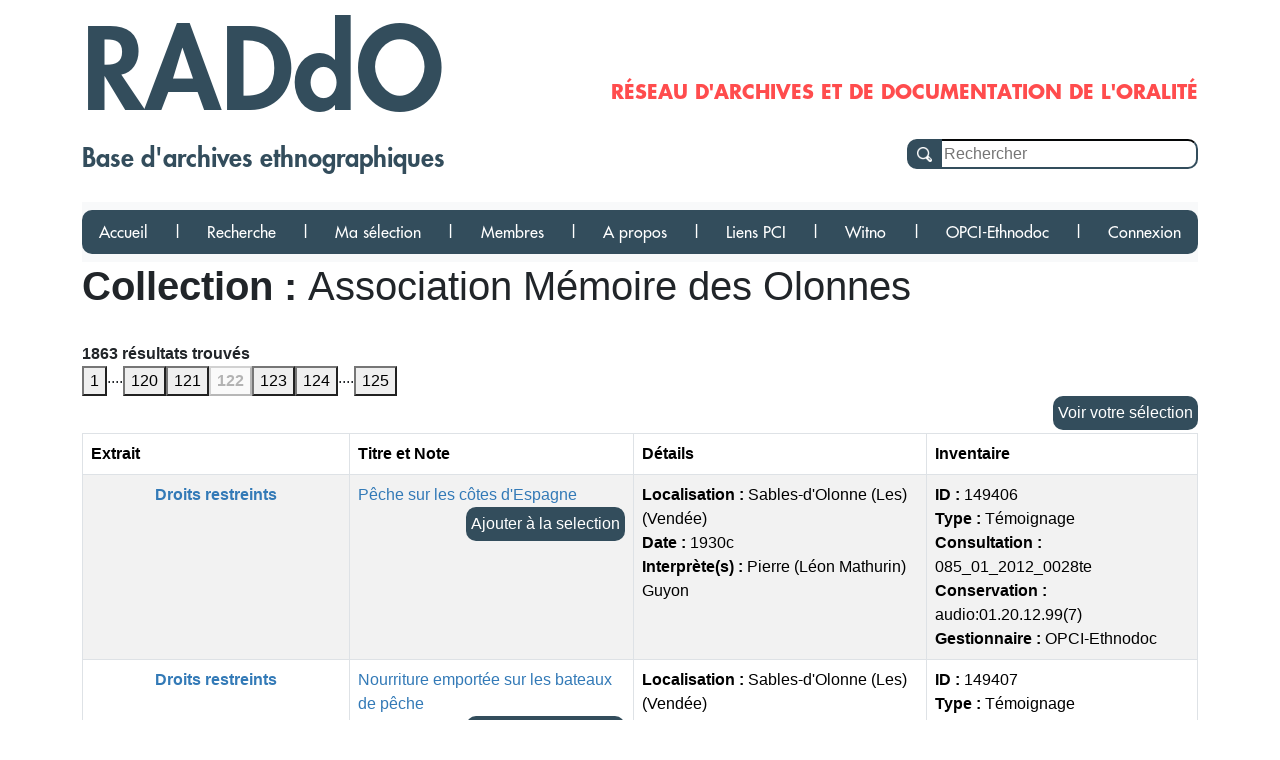

--- FILE ---
content_type: text/html; charset=UTF-8
request_url: https://raddo-ethnodoc.com/raddo/corpus/collection/104?&page=122
body_size: 4094
content:
<!doctype html>
<html lang="fr">

	<head
		data-controller="statistics-tracking" data-statistics-tracking-env-value="prod"
	>
		<title>RADdO -
						Collection
		:
		Association Mémoire des Olonnes
			</title>
		<meta http-equiv="content-type" content="text/html; charset=utf-8"/>
		<meta name="description" content="Mémoires et Patrimoines vivants - RADdO est une base 	de données d'archives iconographiques et sonores."/>
		<link rel="icon" type="image/png" href="/assets/img/raddo_ico-H53kLWU.webp"/>
		<link rel="canonical" href="https://raddo-ethnodoc.com"/>
		<link href="/assets/styles/app-1qvUc8Y.css" rel="stylesheet" type="text/css" />
						
						
<link rel="stylesheet" href="/assets/vendor/tom-select/dist/css/tom-select.bootstrap5-PmntfHB.css">
<link rel="stylesheet" href="/assets/@symfony/ux-live-component/live.min-ZJB0GOL.css">
<script type="importmap">
{
    "imports": {
        "app": "/assets/app-6f5l86h.js",
        "/assets/bootstrap.js": "/assets/bootstrap-nP0Akzu.js",
        "bootstrap": "/assets/vendor/bootstrap/bootstrap.index-rt72SdS.js",
        "/assets/js/modal.js": "/assets/js/modal-pB8djwb.js",
        "@symfony/stimulus-bundle": "/assets/@symfony/stimulus-bundle/loader-kxG46ja.js",
        "@popperjs/core": "/assets/vendor/@popperjs/core/core.index-ZE0xRfu.js",
        "@hotwired/stimulus": "/assets/vendor/@hotwired/stimulus/stimulus.index-oUGxBTh.js",
        "/assets/@symfony/stimulus-bundle/controllers.js": "/assets/@symfony/stimulus-bundle/controllers-J704llN.js",
        "/assets/@symfony/ux-autocomplete/controller.js": "/assets/@symfony/ux-autocomplete/controller-hjMXdGW.js",
        "tom-select/dist/css/tom-select.bootstrap5.css": "data:application/javascript,",
        "/assets/@symfony/ux-live-component/live_controller.js": "/assets/@symfony/ux-live-component/live_controller-ZPUcqp6.js",
        "/assets/@symfony/ux-live-component/live.min.css": "data:application/javascript,",
        "/assets/controllers/statistics_tracking_controller.js": "/assets/controllers/statistics_tracking_controller-6l7PBEP.js",
        "/assets/controllers/add_to_selection_controller.js": "/assets/controllers/add_to_selection_controller-J-DmR6R.js",
        "/assets/controllers/news_opci_controller.js": "/assets/controllers/news_opci_controller-ekAqem_.js",
        "/assets/controllers/remove_keyword_on_delete_controller.js": "/assets/controllers/remove_keyword_on_delete_controller-Eth_bAc.js",
        "/assets/controllers/page_opci_controller.js": "/assets/controllers/page_opci_controller-ZVb8Sj3.js",
        "/assets/controllers/map_controller.js": "/assets/controllers/map_controller-B6xSfa6.js",
        "/assets/controllers/selection_controller.js": "/assets/controllers/selection_controller-AepeRst.js",
        "/assets/controllers/person_autocomplete_controller.js": "/assets/controllers/person_autocomplete_controller-UbbKfTw.js",
        "tom-select": "/assets/vendor/tom-select/tom-select.index-FX8flSg.js",
        "leaflet": "/assets/vendor/leaflet/leaflet.index-ApqMaB2.js",
        "leaflet-gps": "/assets/vendor/leaflet-gps/leaflet-gps.index-KxfaOk0.js",
        "leaflet.fullscreen": "/assets/vendor/leaflet.fullscreen/leaflet.fullscreen.index-plj_8P_.js",
        "leaflet.markercluster": "/assets/vendor/leaflet.markercluster/leaflet.markercluster.index-X4jS3hC.js",
        "/assets/controllers/csrf_protection_controller.js": "/assets/controllers/csrf_protection_controller-E_gSC5e.js",
        "app_beneteau": "/assets/app_beneteau-4QQFTlG.js",
        "/assets/styles/sheets/beneteau.css": "data:application/javascript,document.head.appendChild%28Object.assign%28document.createElement%28%22link%22%29%2C%7Brel%3A%22stylesheet%22%2Chref%3A%22%2Fassets%2Fstyles%2Fsheets%2Fbeneteau-OozU8bd.css%22%7D%29%29",
        "app_litterature_orale": "/assets/app-litterature-orale-3KqA085.js",
        "/assets/styles/sheets/litterature-orale.css": "data:application/javascript,document.head.appendChild%28Object.assign%28document.createElement%28%22link%22%29%2C%7Brel%3A%22stylesheet%22%2Chref%3A%22%2Fassets%2Fstyles%2Fsheets%2Flitterature-orale-Ut3UF0f.css%22%7D%29%29",
        "bootstrap/dist/css/bootstrap.min.css": "data:application/javascript,document.head.appendChild%28Object.assign%28document.createElement%28%22link%22%29%2C%7Brel%3A%22stylesheet%22%2Chref%3A%22%2Fassets%2Fvendor%2Fbootstrap%2Fdist%2Fcss%2Fbootstrap.min-FxLwN4-.css%22%7D%29%29",
        "@orchidjs/sifter": "/assets/vendor/@orchidjs/sifter/sifter.index-b1v3L8X.js",
        "@orchidjs/unicode-variants": "/assets/vendor/@orchidjs/unicode-variants/unicode-variants.index-LMXbhM8.js",
        "jquery": "/assets/vendor/jquery/jquery.index-5iN1PSe.js",
        "jquery-ui": "/assets/vendor/jquery-ui/jquery-ui.index-qjLEIJZ.js",
        "@symfony/ux-live-component": "/assets/@symfony/ux-live-component/live_controller-ZPUcqp6.js",
        "leaflet/dist/leaflet.min.css": "data:application/javascript,document.head.appendChild%28Object.assign%28document.createElement%28%22link%22%29%2C%7Brel%3A%22stylesheet%22%2Chref%3A%22%2Fassets%2Fvendor%2Fleaflet%2Fdist%2Fleaflet.min-eAGB7KE.css%22%7D%29%29",
        "leaflet-gps/dist/leaflet-gps.min.css": "data:application/javascript,document.head.appendChild%28Object.assign%28document.createElement%28%22link%22%29%2C%7Brel%3A%22stylesheet%22%2Chref%3A%22%2Fassets%2Fvendor%2Fleaflet-gps%2Fdist%2Fleaflet-gps.min-9ol4-Iv.css%22%7D%29%29",
        "leaflet.fullscreen/Control.FullScreen.css": "data:application/javascript,document.head.appendChild%28Object.assign%28document.createElement%28%22link%22%29%2C%7Brel%3A%22stylesheet%22%2Chref%3A%22%2Fassets%2Fvendor%2Fleaflet.fullscreen%2FControl.FullScreen-HXF76yQ.css%22%7D%29%29",
        "leaflet.markercluster/dist/MarkerCluster.Default.css": "data:application/javascript,document.head.appendChild%28Object.assign%28document.createElement%28%22link%22%29%2C%7Brel%3A%22stylesheet%22%2Chref%3A%22%2Fassets%2Fvendor%2Fleaflet.markercluster%2Fdist%2FMarkerCluster.Default-BHq6_u7.css%22%7D%29%29"
    }
}
</script><script>
if (!HTMLScriptElement.supports || !HTMLScriptElement.supports('importmap')) (function () {
    const script = document.createElement('script');
    script.src = 'https://ga.jspm.io/npm:es-module-shims@1.10.0/dist/es-module-shims.js';
    script.setAttribute('crossorigin', 'anonymous');
    script.setAttribute('integrity', 'sha384-ie1x72Xck445i0j4SlNJ5W5iGeL3Dpa0zD48MZopgWsjNB/lt60SuG1iduZGNnJn');
    document.head.appendChild(script);
})();
</script>
<link rel="modulepreload" href="/assets/app-6f5l86h.js">
<link rel="modulepreload" href="/assets/bootstrap-nP0Akzu.js">
<link rel="modulepreload" href="/assets/vendor/bootstrap/bootstrap.index-rt72SdS.js">
<link rel="modulepreload" href="/assets/js/modal-pB8djwb.js">
<link rel="modulepreload" href="/assets/@symfony/stimulus-bundle/loader-kxG46ja.js">
<link rel="modulepreload" href="/assets/vendor/@popperjs/core/core.index-ZE0xRfu.js">
<link rel="modulepreload" href="/assets/vendor/@hotwired/stimulus/stimulus.index-oUGxBTh.js">
<link rel="modulepreload" href="/assets/@symfony/stimulus-bundle/controllers-J704llN.js">
<link rel="modulepreload" href="/assets/@symfony/ux-autocomplete/controller-hjMXdGW.js">
<link rel="modulepreload" href="/assets/@symfony/ux-live-component/live_controller-ZPUcqp6.js">
<link rel="modulepreload" href="/assets/controllers/statistics_tracking_controller-6l7PBEP.js">
<link rel="modulepreload" href="/assets/controllers/add_to_selection_controller-J-DmR6R.js">
<link rel="modulepreload" href="/assets/controllers/news_opci_controller-ekAqem_.js">
<link rel="modulepreload" href="/assets/controllers/remove_keyword_on_delete_controller-Eth_bAc.js">
<link rel="modulepreload" href="/assets/controllers/page_opci_controller-ZVb8Sj3.js">
<link rel="modulepreload" href="/assets/controllers/map_controller-B6xSfa6.js">
<link rel="modulepreload" href="/assets/controllers/selection_controller-AepeRst.js">
<link rel="modulepreload" href="/assets/controllers/person_autocomplete_controller-UbbKfTw.js">
<link rel="modulepreload" href="/assets/vendor/tom-select/tom-select.index-FX8flSg.js">
<link rel="modulepreload" href="/assets/vendor/leaflet/leaflet.index-ApqMaB2.js">
<link rel="modulepreload" href="/assets/vendor/leaflet-gps/leaflet-gps.index-KxfaOk0.js">
<link rel="modulepreload" href="/assets/vendor/leaflet.fullscreen/leaflet.fullscreen.index-plj_8P_.js">
<link rel="modulepreload" href="/assets/vendor/leaflet.markercluster/leaflet.markercluster.index-X4jS3hC.js">
<script type="module">import 'app';</script>
			</head>

	<body>
		<span id="base">raddo</span>
		<div class="container">
			<div id="bandeau">
	<h1>RADdO</h1>
	<h2>RÉSEAU D&#039;ARCHIVES ET DE DOCUMENTATION DE L&#039;ORALITÉ</h2>
	<h3>Base d&#039;archives ethnographiques</h3>
	<form id="search" action="/raddo/recherche" method="GET">
		<input type="submit" value="">
		<input id="simple_search_field"  placeholder="Rechercher" type="text" name="search">
	</form>
</div>			<nav class="navbar navbar-expand-lg navbar-light bg-light">
	<button class="navbar-toggler" type="button" data-bs-toggle="collapse" data-bs-target="#navbarSupportedContent" aria-controls="navbarSupportedContent" aria-expanded="false" aria-label="Toggle navigation">
		<span class="navbar-toggler-icon"></span>
	</button>
	<div class="collapse navbar-collapse" id="navbarSupportedContent">
		<ul class="navbar-nav mr-auto">
                            <li class="nav-item">
                    <a  class="nav-link" href="/">Accueil</a>
                </li>
                <li class="separator">|</li>
                            <li class="nav-item">
                    <a  class="nav-link" href="/raddo/menu/recherche">Recherche</a>
                </li>
                <li class="separator">|</li>
                            <li class="nav-item">
                    <a  class="nav-link" href="/raddo/selection">Ma sélection</a>
                </li>
                <li class="separator">|</li>
                            <li class="nav-item">
                    <a  class="nav-link" href="/raddo/partenaire">Membres</a>
                </li>
                <li class="separator">|</li>
                            <li class="nav-item">
                    <a  class="nav-link" href="/raddo/apropos">A propos</a>
                </li>
                <li class="separator">|</li>
                            <li class="nav-item">
                    <a  class="nav-link" href="/raddo/liens_pci">Liens PCI</a>
                </li>
                <li class="separator">|</li>
                            <li class="nav-item">
                    <a  target="_blank"  class="nav-link" href="https://witno-ethnodoc.com">Witno</a>
                </li>
                <li class="separator">|</li>
                            <li class="nav-item">
                    <a  target="_blank"  class="nav-link" href="https://opci-ethnodoc.fr/">OPCI-Ethnodoc</a>
                </li>
                <li class="separator">|</li>
                                        <li class="nav-item">
                    <a class="nav-link" href="/raddo/login?base=raddo">Connexion</a>
                </li>
            		</ul>
	</div>
</nav>				
	<!-- The Modal -->
	<div
		id="myModal" class="modal">

		<!-- The Close Button -->
		<span class="close">&times;</span>

		<!-- Modal Content (The Image) -->
		<img
		class="modal-content" id="img01">

		<!-- Modal Caption (Image Text) -->
		<div id="caption"></div>
	</div>

	<div
		class="resultats">

		
		
		
					<h1>
				<b>Collection
					:
				</b>
				Association Mémoire des Olonnes
			</h1>
			<br/>
		
		
		
		

		<b>1863
			résultats trouvés</b><br/>
				<div class="pagination">
							<a rel="nofollow" href="/raddo/corpus/collection/104?&page=1">
					<button style="color:black">1</button>
				</a>
				....
									<a rel="nofollow" href="/raddo/corpus/collection/104?&page=120">
						<button style="color:black">120</button>
					</a>
								<a rel="nofollow" href="/raddo/corpus/collection/104?&page=121">
					<button style="color:black">121</button>
				</a>
				<button class="btn-blue" disabled="disabled">
					<b>122</b>
				</button>
				<a rel="nofollow" href="/raddo/corpus/collection/104?&page=123">
					<button style="color:black">123</button>
				</a>
									<a rel="nofollow" href="/raddo/corpus/collection/104?&page=124">
						<button style="color:black">124</button>
					</a>
								....
				<a rel="nofollow" href="/raddo/corpus/collection/104?&page=125">
					<button style="color:black">125</button>
				</a>

					</div>
		<a rel="nofollow" href="/raddo/selection">
			<button class="selection colonne-droite">Voir votre sélection</button>
		</a>
				<table class="table table-bordered table-striped" width="100%" cellspacing="0">
			<thead>
				<tr>
					<th>
						Extrait</th>
					<th>
						Titre et Note
					</th>
					<th>
						Détails
					</th>
					<th>
						Inventaire
					</th>
				</tr>
			</thead>

			
									<tr>
						<td>
															<center>
									<b>
										<a href="/raddo/login">Droits restreints
										</a>
									</b>
								</center>
													</td>

						<td>
							<a  href="/raddo/document/149406" >
																	Pêche sur les côtes d&#039;Espagne							</a>
							<br/><i></i>
							
														<div data-controller="add-to-selection">
								<button class="selection colonne-droite" data-action="click->add-to-selection#add" data-add-to-selection-id-param="149406" data-add-to-selection-type-param="document">Ajouter
								à la selection</button>
							</div>
							
						</td>

						<td>
															<b>Localisation :
								</b>
								Sables-d&#039;Olonne (Les) (Vendée)
								<br/>
																						<b>Date :
								</b>
								1930c<br/>
																													<b>
																			Interprète(s)
																		:
								</b>
								Pierre (Léon Mathurin) Guyon
								<br/>
																											</td>
						<td>
															<b>ID :
								</b>
								149406<br/>
																						<b>Type :
								</b>
								Témoignage<br/>
																						<b>Consultation :
								</b>
								085_01_2012_0028te<br/>
																						<b>Conservation :
								</b>
								audio:01.20.12.99(7)<br/>
																						<b>Gestionnaire :
								</b>
								OPCI-Ethnodoc<br/>
													</td>
					</tr>
				
			
									<tr>
						<td>
															<center>
									<b>
										<a href="/raddo/login">Droits restreints
										</a>
									</b>
								</center>
													</td>

						<td>
							<a  href="/raddo/document/149407" >
																	Nourriture emportée sur les bateaux de pêche							</a>
							<br/><i></i>
							
														<div data-controller="add-to-selection">
								<button class="selection colonne-droite" data-action="click->add-to-selection#add" data-add-to-selection-id-param="149407" data-add-to-selection-type-param="document">Ajouter
								à la selection</button>
							</div>
							
						</td>

						<td>
															<b>Localisation :
								</b>
								Sables-d&#039;Olonne (Les) (Vendée)
								<br/>
																						<b>Date :
								</b>
								1930c<br/>
																													<b>
																			Interprète(s)
																		:
								</b>
								Pierre (Léon Mathurin) Guyon
								<br/>
																											</td>
						<td>
															<b>ID :
								</b>
								149407<br/>
																						<b>Type :
								</b>
								Témoignage<br/>
																						<b>Consultation :
								</b>
								085_01_2012_0029te<br/>
																						<b>Conservation :
								</b>
								audio:01.20.12.99(8 à 10)<br/>
																						<b>Gestionnaire :
								</b>
								OPCI-Ethnodoc<br/>
													</td>
					</tr>
				
			
									<tr>
						<td>
															<center>
									<b>
										<a href="/raddo/login">Droits restreints
										</a>
									</b>
								</center>
													</td>

						<td>
							<a  href="/raddo/document/149408" >
																	Relations des pêcheurs							</a>
							<br/><i></i>
							
														<div data-controller="add-to-selection">
								<button class="selection colonne-droite" data-action="click->add-to-selection#add" data-add-to-selection-id-param="149408" data-add-to-selection-type-param="document">Ajouter
								à la selection</button>
							</div>
							
						</td>

						<td>
															<b>Localisation :
								</b>
								Sables-d&#039;Olonne (Les) (Vendée)
								<br/>
																						<b>Date :
								</b>
								<br/>
																													<b>
																			Interprète(s)
																		:
								</b>
								Pierre (Léon Mathurin) Guyon
								<br/>
																											</td>
						<td>
															<b>ID :
								</b>
								149408<br/>
																						<b>Type :
								</b>
								Témoignage<br/>
																						<b>Consultation :
								</b>
								085_01_2012_0030te<br/>
																						<b>Conservation :
								</b>
								audio:01.20.12.99(13 à 15)<br/>
																						<b>Gestionnaire :
								</b>
								OPCI-Ethnodoc<br/>
													</td>
					</tr>
				
			
									<tr>
						<td>
															<center>
									<b>
										<a href="/raddo/login">Droits restreints
										</a>
									</b>
								</center>
													</td>

						<td>
							<a  href="/raddo/document/149409" >
																	Bénédiction des bateaux							</a>
							<br/><i></i>
							
														<div data-controller="add-to-selection">
								<button class="selection colonne-droite" data-action="click->add-to-selection#add" data-add-to-selection-id-param="149409" data-add-to-selection-type-param="document">Ajouter
								à la selection</button>
							</div>
							
						</td>

						<td>
															<b>Localisation :
								</b>
								Sables-d&#039;Olonne (Les) (Vendée)
								<br/>
																						<b>Date :
								</b>
								1930c<br/>
																													<b>
																			Interprète(s)
																		:
								</b>
								Pierre (Léon Mathurin) Guyon
								<br/>
																											</td>
						<td>
															<b>ID :
								</b>
								149409<br/>
																						<b>Type :
								</b>
								Témoignage<br/>
																						<b>Consultation :
								</b>
								085_01_2012_0031te<br/>
																						<b>Conservation :
								</b>
								audio:01.20.12.99(18)<br/>
																						<b>Gestionnaire :
								</b>
								OPCI-Ethnodoc<br/>
													</td>
					</tr>
				
			
									<tr>
						<td>
															<center>
									<b>
										<a href="/raddo/login">Droits restreints
										</a>
									</b>
								</center>
													</td>

						<td>
							<a  href="/raddo/document/149410" >
																	Les marins et la natation							</a>
							<br/><i></i>
							
														<div data-controller="add-to-selection">
								<button class="selection colonne-droite" data-action="click->add-to-selection#add" data-add-to-selection-id-param="149410" data-add-to-selection-type-param="document">Ajouter
								à la selection</button>
							</div>
							
						</td>

						<td>
															<b>Localisation :
								</b>
								Sables-d&#039;Olonne (Les) (Vendée)
								<br/>
																						<b>Date :
								</b>
								1930c<br/>
																													<b>
																			Interprète(s)
																		:
								</b>
								Pierre (Léon Mathurin) Guyon
								<br/>
																											</td>
						<td>
															<b>ID :
								</b>
								149410<br/>
																						<b>Type :
								</b>
								Témoignage<br/>
																						<b>Consultation :
								</b>
								085_01_2012_0032te<br/>
																						<b>Conservation :
								</b>
								audio:01.20.12.99(24 à 26)<br/>
																						<b>Gestionnaire :
								</b>
								OPCI-Ethnodoc<br/>
													</td>
					</tr>
				
			
									<tr>
						<td>
															<center>
									<b>
										<a href="/raddo/login">Droits restreints
										</a>
									</b>
								</center>
													</td>

						<td>
							<a  href="/raddo/document/149411" >
																	Les inscrits comme pêcheurs							</a>
							<br/><i></i>
							
														<div data-controller="add-to-selection">
								<button class="selection colonne-droite" data-action="click->add-to-selection#add" data-add-to-selection-id-param="149411" data-add-to-selection-type-param="document">Ajouter
								à la selection</button>
							</div>
							
						</td>

						<td>
															<b>Localisation :
								</b>
								Sables-d&#039;Olonne (Les) (Vendée)
								<br/>
																						<b>Date :
								</b>
								1930c<br/>
																													<b>
																			Interprète(s)
																		:
								</b>
								Pierre (Léon Mathurin) Guyon
								<br/>
																											</td>
						<td>
															<b>ID :
								</b>
								149411<br/>
																						<b>Type :
								</b>
								Témoignage<br/>
																						<b>Consultation :
								</b>
								085_01_2012_0033te<br/>
																						<b>Conservation :
								</b>
								audio:01.20.12.99(27)<br/>
																						<b>Gestionnaire :
								</b>
								OPCI-Ethnodoc<br/>
													</td>
					</tr>
				
			
									<tr>
						<td>
															<center>
									<b>
										<a href="/raddo/login">Droits restreints
										</a>
									</b>
								</center>
													</td>

						<td>
							<a  href="/raddo/document/149412" >
																	Alcool et tabac chez les marins							</a>
							<br/><i></i>
							
														<div data-controller="add-to-selection">
								<button class="selection colonne-droite" data-action="click->add-to-selection#add" data-add-to-selection-id-param="149412" data-add-to-selection-type-param="document">Ajouter
								à la selection</button>
							</div>
							
						</td>

						<td>
															<b>Localisation :
								</b>
								Sables-d&#039;Olonne (Les) (Vendée)
								<br/>
																						<b>Date :
								</b>
								1930c<br/>
																													<b>
																			Interprète(s)
																		:
								</b>
								Pierre (Léon Mathurin) Guyon
								<br/>
																											</td>
						<td>
															<b>ID :
								</b>
								149412<br/>
																						<b>Type :
								</b>
								Témoignage<br/>
																						<b>Consultation :
								</b>
								085_01_2012_0034te<br/>
																						<b>Conservation :
								</b>
								audio:01.20.12.99(29 à 34)<br/>
																						<b>Gestionnaire :
								</b>
								OPCI-Ethnodoc<br/>
													</td>
					</tr>
				
			
									<tr>
						<td>
															<center>
									<b>
										<a href="/raddo/login">Droits restreints
										</a>
									</b>
								</center>
													</td>

						<td>
							<a  href="/raddo/document/149413" >
																	Travail des marins							</a>
							<br/><i></i>
							
														<div data-controller="add-to-selection">
								<button class="selection colonne-droite" data-action="click->add-to-selection#add" data-add-to-selection-id-param="149413" data-add-to-selection-type-param="document">Ajouter
								à la selection</button>
							</div>
							
						</td>

						<td>
															<b>Localisation :
								</b>
								Sables-d&#039;Olonne (Les) (Vendée)
								<br/>
																						<b>Date :
								</b>
								1930c<br/>
																													<b>
																			Interprète(s)
																		:
								</b>
								Pierre (Léon Mathurin) Guyon
								<br/>
																											</td>
						<td>
															<b>ID :
								</b>
								149413<br/>
																						<b>Type :
								</b>
								Témoignage<br/>
																						<b>Consultation :
								</b>
								085_01_2012_0035te<br/>
																						<b>Conservation :
								</b>
								audio:01.20.12.99(35 à 38)<br/>
																						<b>Gestionnaire :
								</b>
								OPCI-Ethnodoc<br/>
													</td>
					</tr>
				
			
									<tr>
						<td>
															<center>
									<b>
										<a href="/raddo/login">Droits restreints
										</a>
									</b>
								</center>
													</td>

						<td>
							<a  href="/raddo/document/149414" >
																	Pêche au thon							</a>
							<br/><i></i>
							
														<div data-controller="add-to-selection">
								<button class="selection colonne-droite" data-action="click->add-to-selection#add" data-add-to-selection-id-param="149414" data-add-to-selection-type-param="document">Ajouter
								à la selection</button>
							</div>
							
						</td>

						<td>
															<b>Localisation :
								</b>
								Sables-d&#039;Olonne (Les) (Vendée)
								<br/>
																						<b>Date :
								</b>
								1930c<br/>
																													<b>
																			Interprète(s)
																		:
								</b>
								Pierre (Léon Mathurin) Guyon
								<br/>
																											</td>
						<td>
															<b>ID :
								</b>
								149414<br/>
																						<b>Type :
								</b>
								Témoignage<br/>
																						<b>Consultation :
								</b>
								085_01_2012_0036te<br/>
																						<b>Conservation :
								</b>
								audio:01.20.12.99(40 à 46)<br/>
																						<b>Gestionnaire :
								</b>
								OPCI-Ethnodoc<br/>
													</td>
					</tr>
				
			
									<tr>
						<td>
															<center>
									<b>
										<a href="/raddo/login">Droits restreints
										</a>
									</b>
								</center>
													</td>

						<td>
							<a  href="/raddo/document/149415" >
																	Commecialisation et ransformation du thon							</a>
							<br/><i></i>
							
														<div data-controller="add-to-selection">
								<button class="selection colonne-droite" data-action="click->add-to-selection#add" data-add-to-selection-id-param="149415" data-add-to-selection-type-param="document">Ajouter
								à la selection</button>
							</div>
							
						</td>

						<td>
															<b>Localisation :
								</b>
								Sables-d&#039;Olonne (Les) (Vendée)
								<br/>
																						<b>Date :
								</b>
								1930c<br/>
																													<b>
																			Interprète(s)
																		:
								</b>
								Pierre (Léon Mathurin) Guyon
								<br/>
																											</td>
						<td>
															<b>ID :
								</b>
								149415<br/>
																						<b>Type :
								</b>
								Témoignage<br/>
																						<b>Consultation :
								</b>
								085_01_2012_0037te<br/>
																						<b>Conservation :
								</b>
								audio:01.20.12.99(47 à 50)<br/>
																						<b>Gestionnaire :
								</b>
								OPCI-Ethnodoc<br/>
													</td>
					</tr>
				
			
									<tr>
						<td>
															<center>
									<b>
										<a href="/raddo/login">Droits restreints
										</a>
									</b>
								</center>
													</td>

						<td>
							<a  href="/raddo/document/149416" >
																	Distractions sur les bateaux de pêche							</a>
							<br/><i></i>
							
														<div data-controller="add-to-selection">
								<button class="selection colonne-droite" data-action="click->add-to-selection#add" data-add-to-selection-id-param="149416" data-add-to-selection-type-param="document">Ajouter
								à la selection</button>
							</div>
							
						</td>

						<td>
															<b>Localisation :
								</b>
								Sables-d&#039;Olonne (Les) (Vendée)
								<br/>
																						<b>Date :
								</b>
								1930c<br/>
																													<b>
																			Interprète(s)
																		:
								</b>
								Pierre (Léon Mathurin) Guyon
								<br/>
																											</td>
						<td>
															<b>ID :
								</b>
								149416<br/>
																						<b>Type :
								</b>
								Témoignage<br/>
																						<b>Consultation :
								</b>
								085_01_2012_0038te<br/>
																						<b>Conservation :
								</b>
								audio:01.20.12.99(51 à 54)<br/>
																						<b>Gestionnaire :
								</b>
								OPCI-Ethnodoc<br/>
													</td>
					</tr>
				
			
									<tr>
						<td>
															<center>
									<b>
										<a href="/raddo/login">Droits restreints
										</a>
									</b>
								</center>
													</td>

						<td>
							<a  href="/raddo/document/149417" >
																	Fabrication de bas de ligne							</a>
							<br/><i></i>
							
														<div data-controller="add-to-selection">
								<button class="selection colonne-droite" data-action="click->add-to-selection#add" data-add-to-selection-id-param="149417" data-add-to-selection-type-param="document">Ajouter
								à la selection</button>
							</div>
							
						</td>

						<td>
															<b>Localisation :
								</b>
								Sables-d&#039;Olonne (Les) (Vendée)
								<br/>
																						<b>Date :
								</b>
								1930c<br/>
																													<b>
																			Interprète(s)
																		:
								</b>
								Pierre (Léon Mathurin) Guyon
								<br/>
																											</td>
						<td>
															<b>ID :
								</b>
								149417<br/>
																						<b>Type :
								</b>
								Témoignage<br/>
																						<b>Consultation :
								</b>
								085_01_2012_0039te<br/>
																						<b>Conservation :
								</b>
								audio:01.20.12.99(55)<br/>
																						<b>Gestionnaire :
								</b>
								OPCI-Ethnodoc<br/>
													</td>
					</tr>
				
			
									<tr>
						<td>
															<center>
									<b>
										<a href="/raddo/login">Droits restreints
										</a>
									</b>
								</center>
													</td>

						<td>
							<a  href="/raddo/document/149418" >
																	Relations avec les autres pêcheurs							</a>
							<br/><i></i>
							
														<div data-controller="add-to-selection">
								<button class="selection colonne-droite" data-action="click->add-to-selection#add" data-add-to-selection-id-param="149418" data-add-to-selection-type-param="document">Ajouter
								à la selection</button>
							</div>
							
						</td>

						<td>
															<b>Localisation :
								</b>
								Sables-d&#039;Olonne (Les) (Vendée)
								<br/>
																						<b>Date :
								</b>
								57 à 58<br/>
																													<b>
																			Interprète(s)
																		:
								</b>
								Pierre (Léon Mathurin) Guyon
								<br/>
																											</td>
						<td>
															<b>ID :
								</b>
								149418<br/>
																						<b>Type :
								</b>
								Témoignage<br/>
																						<b>Consultation :
								</b>
								085_01_2012_0040te<br/>
																						<b>Conservation :
								</b>
								audio:01.20.12.99(57 à 58)<br/>
																						<b>Gestionnaire :
								</b>
								OPCI-Ethnodoc<br/>
													</td>
					</tr>
				
			
									<tr>
						<td>
																																																	<div>
										<img class="image-notice" 
										src="/archive/228862" width="250" alt="Iconographie - Exposition Centenaire 14-18 au Hyper U" title="Iconographie - Exposition Centenaire 14-18 au Hyper U" itemprop="url"/>

									</div>
																					</td>

						<td>
							<a  href="/raddo/document/228862" >
																	Exposition Centenaire 14-18 au Hyper U							</a>
							<br/><i></i>
							
														<div data-controller="add-to-selection">
								<button class="selection colonne-droite" data-action="click->add-to-selection#add" data-add-to-selection-id-param="228862" data-add-to-selection-type-param="document">Ajouter
								à la selection</button>
							</div>
							
						</td>

						<td>
															<b>Localisation :
								</b>
								Olonne-sur-Mer (Vendée)
								<br/>
																						<b>Date :
								</b>
								2015<br/>
																													<b>
									Auteur
																			:
								</b>
								anonyme
								<br/>
																													<b>Propriétaire :
								</b>
								Mémoire des Olonnes<br/>
													</td>
						<td>
															<b>ID :
								</b>
								228862<br/>
																						<b>Type :
								</b>
								Iconographie<br/>
																						<b>Consultation :
								</b>
								085_01_2015_5633ic<br/>
																						<b>Conservation :
								</b>
								15044701<br/>
																						<b>Gestionnaire :
								</b>
								OPCI-Ethnodoc<br/>
													</td>
					</tr>
				
			
									<tr>
						<td>
																																																	<div>
										<img class="image-notice" 
										src="/archive/228863" width="250" alt="Iconographie - Exposition Centenaire 14-18 au Hyper U" title="Iconographie - Exposition Centenaire 14-18 au Hyper U" itemprop="url"/>

									</div>
																					</td>

						<td>
							<a  href="/raddo/document/228863" >
																	Exposition Centenaire 14-18 au Hyper U							</a>
							<br/><i></i>
							
														<div data-controller="add-to-selection">
								<button class="selection colonne-droite" data-action="click->add-to-selection#add" data-add-to-selection-id-param="228863" data-add-to-selection-type-param="document">Ajouter
								à la selection</button>
							</div>
							
						</td>

						<td>
															<b>Localisation :
								</b>
								Olonne-sur-Mer (Vendée)
								<br/>
																						<b>Date :
								</b>
								2015<br/>
																													<b>
									Auteur
																			:
								</b>
								anonyme
								<br/>
																													<b>Propriétaire :
								</b>
								Mémoire des Olonnes<br/>
													</td>
						<td>
															<b>ID :
								</b>
								228863<br/>
																						<b>Type :
								</b>
								Iconographie<br/>
																						<b>Consultation :
								</b>
								085_01_2015_5634ic<br/>
																						<b>Conservation :
								</b>
								15044702<br/>
																						<b>Gestionnaire :
								</b>
								OPCI-Ethnodoc<br/>
													</td>
					</tr>
				
			
		</table>

					<a rel="nofollow" href="/raddo/corpus/collection/104?&page=1">
				<button style="color:black">1</button>
			</a>
			....
							<a href="/raddo/corpus/collection/104?&page=120">
					<button style="color:black">120</button>
				</a>
						<a rel="nofollow" href="/raddo/corpus/collection/104?&page=121">
				<button style="color:black">121</button>
			</a>
			<button class="btn-blue" disabled="disabled">
				<b>122</b>
			</button>
			<a rel="nofollow" href="/raddo/corpus/collection/104?&page=123">
				<button style="color:black">123</button>
			</a>
							<a href="/raddo/corpus/collection/104?&page=124">
					<button style="color:black">124</button>
				</a>
						....
			<a rel="nofollow" href="/raddo/corpus/collection/104?&page=125">
				<button style="color:black">125</button>
			</a>

			</div>

		</div>

		<footer class="footer impression">
			<hr>
						©2025&nbsp;<a href="http://opci-ethnodoc.fr/" target="_blank">OPCI-Ethnodoc</a>&nbsp;|&nbsp;Tous droits réservés&nbsp;|&nbsp;<a href="mailto:contact@opci-ethnodoc.fr">contact@opci-ethnodoc.fr</a>&nbsp;|&nbsp;<a rel="nofollow" href="/raddo/mentionslegales">Mentions légales</a>&nbsp;|&nbsp;<a rel="nofollow" href="/raddo/confidentialite">Politique de confidentialité</a>&nbsp;|&nbsp;<a rel="nofollow" href="/raddo/partenaire">Partenaires et membres</a>
		</footer>
			
				</body>
</html>


--- FILE ---
content_type: text/css
request_url: https://raddo-ethnodoc.com/assets/styles/app-1qvUc8Y.css
body_size: -3
content:
@import url("../vendor/bootstrap/dist/css/bootstrap.min-FxLwN4-.css"); 
@import url("sheets/base/base-iTXZI1R.css");

--- FILE ---
content_type: text/css
request_url: https://raddo-ethnodoc.com/assets/styles/sheets/base/base-iTXZI1R.css
body_size: -14
content:
@import url("font-futura-2O1ybzZ.css");
@import url("header-T4arW-z.css");
@import url("navbar-pbxpi9V.css");

--- FILE ---
content_type: text/css
request_url: https://raddo-ethnodoc.com/assets/styles/sheets/base/font-futura-2O1ybzZ.css
body_size: 53
content:
@font-face {
  font-family: "Futura";
  src: url("../../../fonts/futura/Futura-CzrGw0j.otf");
  font-display: swap;
}
@font-face {
  font-family: "Futura";
  src: url("../../../fonts/futura/Futura-Bold-_vpg6Xn.otf");
  font-display: swap;
  font-weight: bold;
}
@font-face {
  font-family: "Futura-Heavy";
  src: url("../../../fonts/futura/Futura-Heavy-R3NoYpH.otf");
  font-display: swap;
}

--- FILE ---
content_type: text/css
request_url: https://raddo-ethnodoc.com/assets/styles/sheets/base/header-T4arW-z.css
body_size: 752
content:
* {
  -moz-box-sizing: border-box;
  box-sizing: border-box;
}

html {
  height: 100%;
  width: 100%;
  margin: 0;
  padding: 0;
}

body {
  font-family: tahoma, arial, serif;
  min-height: 100%;
  position: relative;
  margin: 0;
  padding: 0;
  padding-bottom: 5em;
}
a:link {
  color: #337ab7;
  text-decoration: none;
}
a:hover,
a:focus {
  color: #337ab7;
  text-decoration: underline;
}

#base {
  display: none;
}

#search {
  float: right;
  margin-top: -63px;
  margin-bottom: 30px;
}

#search input[type="text"] {
  border-top-right-radius: 10px;
  border-bottom-right-radius: 10px;
  width: 20vw;
  border-color: #334d5c;
  border-left: none;
}

#search input[type="submit"] {
  border-top-left-radius: 10px;
  border-bottom-left-radius: 10px;
  border-top-right-radius: 0px !important;
  border-bottom-right-radius: 0px !important;
  background-color: #334d5c;
  color: white;
  border: none;
  height: 30px;
  width: 35px;
  float: left;
  background-image: url("../../../img/loupe-2LUCEUI.webp");
  background-repeat: no-repeat;
  background-position: center;
}

#bandeau h1 {
  float: left;
  font-size: 7em;
  color: #334d5c;
  font-family: "Futura-Heavy", tahoma, serif;
}
#bandeau h2 {
  font-family: "Futura", tahoma, serif;
  float: right;
  color: #ff4c4d;
  margin-top: 80px;
  font-size: 1.2vw;
  font-weight: bold;
}
#bandeau h3 {
  clear: both;
  font-size: 1.9vw;
  color: #334d5c;
  font-family: "Futura-Heavy", tahoma, serif;
  margin-bottom: 30px;
  font-weight: bold;
}

footer {
  clear: both;
  bottom: 0;
  width: 100%;
  color: #334d5c;
  font-size: 15px;
  text-align: center;
  position: absolute;
  padding-bottom: 15px;
}

footer a {
  color: #0971b2;
}

footer hr {
  background-color: #c2c2c2;
  color: #c2c2c2;
}

#logos {
  display: flex;
  list-style: none;
  width: 50%;
  margin-left: auto;
  margin-right: auto;
  align-items: baseline;
}
#logos li {
  margin-left: auto;
  margin-right: auto;
}

input[type="submit"],
.form-recherche input[type="submit"],
.resultats button.selection,
.resultats button.impression,
button.colonne-droite {
  background-color: #334d5c;
  border: none;
  border-radius: 10px;
  color: white;
  padding: 5px;
}

button.colonne-droite {
  float: right;
}
button.selection.colonne-droite {
  margin-bottom: 3px;
}

button.btn.btn-default.btn-blue {
  border-top-left-radius: 10px;
  border-bottom-left-radius: 10px;
  background-color: #334d5c !important;
  color: white;
  border: none;
  height: 30px;
  width: 35px;
}

.ui-autocomplete {
  background-color: inherit;
}

button.btn-page-active {
  background-color: #334d5c !important;
}
button.btn-page {
  margin-left: 5px;
  margin-right: 5px;
}

@media (max-width: 1500px) {
  #bandeau h2 {
    font-size: 1.5vw;
  }
  #bandeau h3 {
    font-size: 2vw;
  }
}

@media (max-width: 991px) {
  #bandeau h2 {
    clear: both;
    float: left;
    margin-top: inherit;
    margin-bottom: 10px;
    font-size: 2.5vw;
  }
  #bandeau h3 {
    font-size: 3vw;
  }
  #search {
    display: contents;
  }
  #search input[type="text"] {
    width: 40vw;
    margin-bottom: 2vw;
  }
  footer {
    position: inherit;
  }
}


--- FILE ---
content_type: text/css
request_url: https://raddo-ethnodoc.com/assets/styles/sheets/base/navbar-pbxpi9V.css
body_size: 211
content:
.navbar
{
	width: 100%;
}

.navbar div ul
{
	width: 100%;
	list-style:none;
	font-family: "Futura", tahoma, serif;
	display: flex;
	background-color: #334d5c;
	border-radius: 10px;

}
.navbar ul li
{
	float: left;
	display: block;
	margin: auto;
	font-size: 16px;

}
.navbar ul li a
{
	color: white !important;
	text-decoration: none;
	padding: 10px 20px 10px 20px;
	display: block;
	width: 100%; height: 100%;
}
.navbar ul li:hover,.navbar ul li:focus
{
	background-color: #ff4c4d;
	border-radius: 10px;
}
.navbar ul li.separator:hover,.navbar ul li.separator:focus
{
	background-color: inherit;
}


.navbar ul li.separator
{
	color:white;
	padding-right: 0;
	padding-left: 0;
}


#openbtn
{
	display: none !important;
}


@media (max-width: 991px) {
	.navbar ul li.separator
	{
		display: none;
	}

}

--- FILE ---
content_type: application/javascript
request_url: https://raddo-ethnodoc.com/assets/vendor/leaflet-gps/leaflet-gps.index-KxfaOk0.js
body_size: 1075
content:
/**
 * Bundled by jsDelivr using Rollup v2.79.2 and Terser v5.37.0.
 * Original file: /npm/leaflet-gps@1.7.8/dist/leaflet-gps.src.js
 *
 * Do NOT use SRI with dynamically generated files! More information: https://www.jsdelivr.com/using-sri-with-dynamic-files
 */
import t from"leaflet";var i,o={exports:{}},s=o.exports=((i=t).Control.Gps=i.Control.extend({includes:"1"==i.version[0]?i.Evented.prototype:i.Mixin.Events,options:{autoActive:!1,autoCenter:!1,autoFollow:!0,maxZoom:null,textErr:"",callErr:null,title:"Center map on your location",marker:null,style:{radius:5,weight:2,color:"#c20",opacity:1,fillColor:"#f23",fillOpacity:1},position:"topleft",transform:function(t){return t}},initialize:function(t){t&&t.style&&(t.style=i.Util.extend({},this.options.style,t.style)),i.Util.setOptions(this,t),this._errorFunc=this.options.callErr||this.showAlert,this._isActive=!1,this._isLoading=!1,this._currentLocation=null},onAdd:function(t){this._map=t;var o=i.DomUtil.create("div","leaflet-control-gps");return this._button=i.DomUtil.create("a","gps-button",o),this._button.href="#",this._button.title=this.options.title,i.DomEvent.on(this._button,"dblclick",i.DomEvent.stop,this).on(this._button,"click",i.DomEvent.stop,this).on(this._button,"click",this._switchGps,this),this._alert=i.DomUtil.create("div","gps-alert",o),this._alert.style.display="none",this._gpsMarker=this.options.marker?this.options.marker:new i.CircleMarker([0,0],this.options.style),this.options.autoFollow?this._map.on("locationfound",this._drawGps,this):this._map.once("locationfound",this._drawGps,this),this._map.on("locationerror",this._errorGps,this),this.options.autoActive&&this.activate(),o},onRemove:function(t){this.deactivate(),t.off("locationfound",this._drawGps,this).off("locationerror",this._errorGps,this)},_switchGps:function(){this._isActive||this._isLoading?this.deactivate():this.activate()},getLocation:function(){return this._currentLocation},activate:function(){this._isActive=!0,this._isLoading=!0,this._map.addLayer(this._gpsMarker),i.DomUtil.addClass(this._button,"loading"),this._map.once("locationfound",(function(t){i.DomUtil.removeClass(this._button,"loading"),i.DomUtil.removeClass(this._button,"disabled"),i.DomUtil.addClass(this._button,"active"),this._isLoading=!1,this.options.autoCenter&&this._map.setView(t.latlng,this.options.maxZoom||this._map.getZoom())}),this),this._map.locate({enableHighAccuracy:!1,watch:!0,setView:!1})},deactivate:function(){this._isActive=!1,this._isLoading=!1,i.DomUtil.removeClass(this._button,"active"),i.DomUtil.removeClass(this._button,"loading"),this._map&&(this._map.stopLocate(),this._map.removeLayer(this._gpsMarker)),this.fire("gps:disabled",{marker:this._gpsMarker})},_drawGps:function(t){this._currentLocation=this.options.transform(t.latlng),this._gpsMarker.setLatLng(this._currentLocation),this.options.autoFollow?this._map.on("locationfound",this._drawGps,this):this._map.once("locationfound",this._drawGps,this),this._map.on("locationerror",this._errorGps,this),this.options.autoActive&&this.activate()},_errorGps:function(t){this.fire("gps:error",t),this.deactivate(),i.DomUtil.addClass(this._button,"disabled"),this._errorFunc.call(this,this.options.textErr||t.message)},showAlert:function(t){this._alert.style.display="block",this._alert.innerHTML=t;var i=this;clearTimeout(this.timerAlert),this.timerAlert=setTimeout((function(){i._alert.style.display="none"}),5e3)}}),i.Map.addInitHook((function(){this.options.gpsControl&&(this.gpsControl=i.control.gps(this.options.gpsControl),this.addControl(this.gpsControl))})),i.control.gps=function(t){return new i.Control.Gps(t)},i.Control.Gps);export{s as default};


--- FILE ---
content_type: application/javascript
request_url: https://raddo-ethnodoc.com/assets/controllers/remove_keyword_on_delete_controller-Eth_bAc.js
body_size: 152
content:
import { Controller } from '@hotwired/stimulus';

export default class extends Controller {
    initialize() {
        this._onPreConnect = this._onPreConnect.bind(this);
    }

    connect() {
        this.element.addEventListener('autocomplete:pre-connect', this._onPreConnect);
    }

    disconnect() {
        this.element.removeEventListener('autocomplete:pre-connect', this._onPreConnect);
    }

    _onPreConnect(event) {
        
        event.detail.options.onItemRemove = (value, $item) => {
            var form = $('form');
            $item.remove();
            form.append("<input type='hidden' name='deletion-mot[]' value='"+ value +"' />")
        };
    }

}

--- FILE ---
content_type: application/javascript
request_url: https://raddo-ethnodoc.com/assets/@symfony/stimulus-bundle/controllers-J704llN.js
body_size: 262
content:
import controller_0 from "../ux-autocomplete/controller.js";
import "tom-select/dist/css/tom-select.bootstrap5.css";
import controller_1 from "../ux-live-component/live_controller.js";
import "../ux-live-component/live.min.css";
import controller_2 from "../../controllers/statistics_tracking_controller.js";
import controller_3 from "../../controllers/add_to_selection_controller.js";
import controller_4 from "../../controllers/news_opci_controller.js";
import controller_5 from "../../controllers/remove_keyword_on_delete_controller.js";
import controller_6 from "../../controllers/page_opci_controller.js";
import controller_7 from "../../controllers/map_controller.js";
import controller_8 from "../../controllers/selection_controller.js";
import controller_9 from "../../controllers/person_autocomplete_controller.js";
export const eagerControllers = {"symfony--ux-autocomplete--autocomplete": controller_0, "live": controller_1, "statistics-tracking": controller_2, "add-to-selection": controller_3, "news-opci": controller_4, "remove-keyword-on-delete": controller_5, "page-opci": controller_6, "map": controller_7, "selection": controller_8, "person-autocomplete": controller_9};
export const lazyControllers = {"csrf-protection": () => import("../../controllers/csrf_protection_controller.js")};
export const isApplicationDebug = false;

--- FILE ---
content_type: application/javascript
request_url: https://raddo-ethnodoc.com/assets/@symfony/stimulus-bundle/controllers-J704llN.js
body_size: 238
content:
import controller_0 from "../ux-autocomplete/controller.js";
import "tom-select/dist/css/tom-select.bootstrap5.css";
import controller_1 from "../ux-live-component/live_controller.js";
import "../ux-live-component/live.min.css";
import controller_2 from "../../controllers/statistics_tracking_controller.js";
import controller_3 from "../../controllers/add_to_selection_controller.js";
import controller_4 from "../../controllers/news_opci_controller.js";
import controller_5 from "../../controllers/remove_keyword_on_delete_controller.js";
import controller_6 from "../../controllers/page_opci_controller.js";
import controller_7 from "../../controllers/map_controller.js";
import controller_8 from "../../controllers/selection_controller.js";
import controller_9 from "../../controllers/person_autocomplete_controller.js";
export const eagerControllers = {"symfony--ux-autocomplete--autocomplete": controller_0, "live": controller_1, "statistics-tracking": controller_2, "add-to-selection": controller_3, "news-opci": controller_4, "remove-keyword-on-delete": controller_5, "page-opci": controller_6, "map": controller_7, "selection": controller_8, "person-autocomplete": controller_9};
export const lazyControllers = {"csrf-protection": () => import("../../controllers/csrf_protection_controller.js")};
export const isApplicationDebug = false;

--- FILE ---
content_type: application/javascript
request_url: https://raddo-ethnodoc.com/assets/controllers/statistics_tracking_controller-6l7PBEP.js
body_size: 510
content:
import { Controller } from '@hotwired/stimulus';

export default class extends Controller {
    static values = { env: String };

    connect(){
        if(this.envValue === "dev")
        this.onDev();

        else this.onProd();
    }

    onDev(){
        console.log("Je suis les Stats ! (ou pas)");
    }

    onProd(){
        var _paq = window._paq || [];
        /* tracker methods like "setCustomDimension" should be called before "trackPageView" */
        _paq.push([
            function() { 
                var self = this; 
                function getOriginalVisitorCookieTimeout() {        
                    var now = new Date(),        
                    nowTs = Math.round(now.getTime() / 1000),        
                    visitorInfo = self.getVisitorInfo();        
                    var createTs = parseInt(visitorInfo[2]);       
                    var cookieTimeout = 33696000;       
                    var originalTimeout = createTs + cookieTimeout - nowTs;        
                    return originalTimeout;  
                }  
                
                this.setVisitorCookieTimeout( getOriginalVisitorCookieTimeout() );  
            
            }
            ]
        );


        _paq.push(['trackPageView']);
        _paq.push(['enableLinkTracking']);
        (function() {
            var u="https://matomo.opci-ethnodoc.fr/";
            _paq.push(['setTrackerUrl', u+'matomo.php']);
            _paq.push(['setSiteId', '1']);
            var d=document, g=d.createElement('script'), s=d.getElementsByTagName('script')[0];
            g.type='text/javascript'; g.async=true; g.defer=true; g.src=u+'matomo.js'; s.parentNode.insertBefore(g,s);
        })();

    }
}

--- FILE ---
content_type: application/javascript
request_url: https://raddo-ethnodoc.com/assets/app-6f5l86h.js
body_size: -34
content:
import './bootstrap.js';


import $ from 'jquery';
window.$ = $;

import 'bootstrap';
import './js/modal.js';

//import './js/simple_search.js';




--- FILE ---
content_type: application/javascript
request_url: https://raddo-ethnodoc.com/assets/controllers/news_opci_controller-ekAqem_.js
body_size: 335
content:
import { Controller } from "@hotwired/stimulus";

export default class extends Controller {
    static targets = ["list", "waiting", "imageContainer"];

    connect() {
        fetch("https://opci-ethnodoc.fr/wp-json/wp/v2/posts")
        .then((response) => response.json())
        .then((articles) => {
            this.displayArticles(articles);
            this.loadFeaturedImage(articles[0]?.featured_media);
        })
        .catch(() => {
            this.waitingTarget.textContent = "Erreur Javascript";
        });
    }

    displayArticles(articles) {
        this.listTarget.innerHTML = articles
        .map((article) => `<li><a href="${article.link}">${article.title.rendered}</a></li>`)
        .join("");

        this.waitingTarget.remove();
    }

    loadFeaturedImage(imageId) {
        if (!imageId) return;
        fetch(`https://opci-ethnodoc.fr/wp-json/wp/v2/media/${imageId}`)
        .then((response) => response.json())
        .then((image) => {
            this.imageContainerTarget.innerHTML = `<img src="${image.guid.rendered}" width="500" />`;
        })
        .catch(() => {
            console.error("Erreur lors du chargement de l'image");
        });
    }
}

--- FILE ---
content_type: application/javascript
request_url: https://raddo-ethnodoc.com/assets/vendor/tom-select/tom-select.index-FX8flSg.js
body_size: 13873
content:
/**
 * Bundled by jsDelivr using Rollup v2.79.2 and Terser v5.37.0.
 * Original file: /npm/tom-select@2.4.3/dist/esm/tom-select.complete.js
 *
 * Do NOT use SRI with dynamically generated files! More information: https://www.jsdelivr.com/using-sri-with-dynamic-files
 */
import{Sifter as e}from"@orchidjs/sifter";import{escape_regex as t}from"@orchidjs/unicode-variants";function i(e,t){e.split(/\s+/).forEach((e=>{t(e)}))}class s{constructor(){this._events={}}on(e,t){i(e,(e=>{const i=this._events[e]||[];i.push(t),this._events[e]=i}))}off(e,t){var s=arguments.length;0!==s?i(e,(e=>{if(1===s)return void delete this._events[e];const i=this._events[e];void 0!==i&&(i.splice(i.indexOf(t),1),this._events[e]=i)})):this._events={}}trigger(e,...t){var s=this;i(e,(e=>{const i=s._events[e];void 0!==i&&i.forEach((e=>{e.apply(s,t)}))}))}}const n=e=>null==e?null:o(e),o=e=>"boolean"==typeof e?e?"1":"0":e+"",r=e=>(e+"").replace(/&/g,"&amp;").replace(/</g,"&lt;").replace(/>/g,"&gt;").replace(/"/g,"&quot;"),l=(e,t)=>{var i;return function(s,n){var o=this;i&&(o.loading=Math.max(o.loading-1,0),clearTimeout(i)),i=setTimeout((function(){i=null,o.loadedSearches[s]=!0,e.call(o,s,n)}),t)}},a=(e,t,i)=>{var s,n=e.trigger,o={};for(s of(e.trigger=function(){var i=arguments[0];if(-1===t.indexOf(i))return n.apply(e,arguments);o[i]=arguments},i.apply(e,[]),e.trigger=n,t))s in o&&n.apply(e,o[s])},c=(e,t=!1)=>{e&&(e.preventDefault(),t&&e.stopPropagation())},d=(e,t,i,s)=>{e.addEventListener(t,i,s)},p=(e,t)=>!!t&&(!!t[e]&&1===(t.altKey?1:0)+(t.ctrlKey?1:0)+(t.shiftKey?1:0)+(t.metaKey?1:0)),u=(e,t)=>{const i=e.getAttribute("id");return i||(e.setAttribute("id",t),t)},h=e=>e.replace(/[\\"']/g,"\\$&"),g=(e,t)=>{t&&e.append(t)},m=(e,t)=>{if(Array.isArray(e))e.forEach(t);else for(var i in e)e.hasOwnProperty(i)&&t(e[i],i)},v=e=>{if(e.jquery)return e[0];if(e instanceof HTMLElement)return e;if(f(e)){var t=document.createElement("template");return t.innerHTML=e.trim(),t.content.firstChild}return document.querySelector(e)},f=e=>"string"==typeof e&&e.indexOf("<")>-1,y=(e,t)=>{var i=document.createEvent("HTMLEvents");i.initEvent(t,!0,!1),e.dispatchEvent(i)},O=(e,t)=>{Object.assign(e.style,t)},b=(e,...t)=>{var i=_(t);(e=A(e)).map((e=>{i.map((t=>{e.classList.add(t)}))}))},w=(e,...t)=>{var i=_(t);(e=A(e)).map((e=>{i.map((t=>{e.classList.remove(t)}))}))},_=e=>{var t=[];return m(e,(e=>{"string"==typeof e&&(e=e.trim().split(/[\t\n\f\r\s]/)),Array.isArray(e)&&(t=t.concat(e))})),t.filter(Boolean)},A=e=>(Array.isArray(e)||(e=[e]),e),C=(e,t,i)=>{if(!i||i.contains(e))for(;e&&e.matches;){if(e.matches(t))return e;e=e.parentNode}},I=(e,t=0)=>t>0?e[e.length-1]:e[0],S=(e,t)=>{if(!e)return-1;t=t||e.nodeName;for(var i=0;e=e.previousElementSibling;)e.matches(t)&&i++;return i},x=(e,t)=>{m(t,((t,i)=>{null==t?e.removeAttribute(i):e.setAttribute(i,""+t)}))},k=(e,t)=>{e.parentNode&&e.parentNode.replaceChild(t,e)},L=(e,t)=>{if(null===t)return;if("string"==typeof t){if(!t.length)return;t=new RegExp(t,"i")}const i=e=>3===e.nodeType?(e=>{var i=e.data.match(t);if(i&&e.data.length>0){var s=document.createElement("span");s.className="highlight";var n=e.splitText(i.index);n.splitText(i[0].length);var o=n.cloneNode(!0);return s.appendChild(o),k(n,s),1}return 0})(e):((e=>{1!==e.nodeType||!e.childNodes||/(script|style)/i.test(e.tagName)||"highlight"===e.className&&"SPAN"===e.tagName||Array.from(e.childNodes).forEach((e=>{i(e)}))})(e),0);i(e)},F="undefined"!=typeof navigator&&/Mac/.test(navigator.userAgent)?"metaKey":"ctrlKey";var E={options:[],optgroups:[],plugins:[],delimiter:",",splitOn:null,persist:!0,diacritics:!0,create:null,createOnBlur:!1,createFilter:null,highlight:!0,openOnFocus:!0,shouldOpen:null,maxOptions:50,maxItems:null,hideSelected:null,duplicates:!1,addPrecedence:!1,selectOnTab:!1,preload:null,allowEmptyOption:!1,refreshThrottle:300,loadThrottle:300,loadingClass:"loading",dataAttr:null,optgroupField:"optgroup",valueField:"value",labelField:"text",disabledField:"disabled",optgroupLabelField:"label",optgroupValueField:"value",lockOptgroupOrder:!1,sortField:"$order",searchField:["text"],searchConjunction:"and",mode:null,wrapperClass:"ts-wrapper",controlClass:"ts-control",dropdownClass:"ts-dropdown",dropdownContentClass:"ts-dropdown-content",itemClass:"item",optionClass:"option",dropdownParent:null,controlInput:'<input type="text" autocomplete="off" size="1" />',copyClassesToDropdown:!1,placeholder:null,hidePlaceholder:null,shouldLoad:function(e){return e.length>0},render:{}};function T(e,t){var i=Object.assign({},E,t),s=i.dataAttr,o=i.labelField,r=i.valueField,l=i.disabledField,a=i.optgroupField,c=i.optgroupLabelField,d=i.optgroupValueField,p=e.tagName.toLowerCase(),u=e.getAttribute("placeholder")||e.getAttribute("data-placeholder");if(!u&&!i.allowEmptyOption){let t=e.querySelector('option[value=""]');t&&(u=t.textContent)}var h={placeholder:u,options:[],optgroups:[],items:[],maxItems:null};return"select"===p?(()=>{var t,p=h.options,u={},g=1;let v=0;var f=e=>{var t=Object.assign({},e.dataset),i=s&&t[s];return"string"==typeof i&&i.length&&(t=Object.assign(t,JSON.parse(i))),t},y=(e,t)=>{var s=n(e.value);if(null!=s&&(s||i.allowEmptyOption)){if(u.hasOwnProperty(s)){if(t){var c=u[s][a];c?Array.isArray(c)?c.push(t):u[s][a]=[c,t]:u[s][a]=t}}else{var d=f(e);d[o]=d[o]||e.textContent,d[r]=d[r]||s,d[l]=d[l]||e.disabled,d[a]=d[a]||t,d.$option=e,d.$order=d.$order||++v,u[s]=d,p.push(d)}e.selected&&h.items.push(s)}};h.maxItems=e.hasAttribute("multiple")?null:1,m(e.children,(e=>{var i,s,n;"optgroup"===(t=e.tagName.toLowerCase())?((n=f(i=e))[c]=n[c]||i.getAttribute("label")||"",n[d]=n[d]||g++,n[l]=n[l]||i.disabled,n.$order=n.$order||++v,h.optgroups.push(n),s=n[d],m(i.children,(e=>{y(e,s)}))):"option"===t&&y(e)}))})():(()=>{const t=e.getAttribute(s);if(t)h.options=JSON.parse(t),m(h.options,(e=>{h.items.push(e[r])}));else{var n=e.value.trim()||"";if(!i.allowEmptyOption&&!n.length)return;const t=n.split(i.delimiter);m(t,(e=>{const t={};t[o]=e,t[r]=e,h.options.push(t)})),h.items=t}})(),Object.assign({},E,h,t)}var P=0;class q extends(function(e){return e.plugins={},class extends e{constructor(){super(...arguments),this.plugins={names:[],settings:{},requested:{},loaded:{}}}static define(t,i){e.plugins[t]={name:t,fn:i}}initializePlugins(e){var t,i;const s=this,n=[];if(Array.isArray(e))e.forEach((e=>{"string"==typeof e?n.push(e):(s.plugins.settings[e.name]=e.options,n.push(e.name))}));else if(e)for(t in e)e.hasOwnProperty(t)&&(s.plugins.settings[t]=e[t],n.push(t));for(;i=n.shift();)s.require(i)}loadPlugin(t){var i=this,s=i.plugins,n=e.plugins[t];if(!e.plugins.hasOwnProperty(t))throw new Error('Unable to find "'+t+'" plugin');s.requested[t]=!0,s.loaded[t]=n.fn.apply(i,[i.plugins.settings[t]||{}]),s.names.push(t)}require(e){var t=this,i=t.plugins;if(!t.plugins.loaded.hasOwnProperty(e)){if(i.requested[e])throw new Error('Plugin has circular dependency ("'+e+'")');t.loadPlugin(e)}return i.loaded[e]}}}(s)){constructor(t,i){var s;super(),this.order=0,this.isOpen=!1,this.isDisabled=!1,this.isReadOnly=!1,this.isInvalid=!1,this.isValid=!0,this.isLocked=!1,this.isFocused=!1,this.isInputHidden=!1,this.isSetup=!1,this.ignoreFocus=!1,this.ignoreHover=!1,this.hasOptions=!1,this.lastValue="",this.caretPos=0,this.loading=0,this.loadedSearches={},this.activeOption=null,this.activeItems=[],this.optgroups={},this.options={},this.userOptions={},this.items=[],this.refreshTimeout=null,P++;var n=v(t);if(n.tomselect)throw new Error("Tom Select already initialized on this element");n.tomselect=this,s=(window.getComputedStyle&&window.getComputedStyle(n,null)).getPropertyValue("direction");const o=T(n,i);this.settings=o,this.input=n,this.tabIndex=n.tabIndex||0,this.is_select_tag="select"===n.tagName.toLowerCase(),this.rtl=/rtl/i.test(s),this.inputId=u(n,"tomselect-"+P),this.isRequired=n.required,this.sifter=new e(this.options,{diacritics:o.diacritics}),o.mode=o.mode||(1===o.maxItems?"single":"multi"),"boolean"!=typeof o.hideSelected&&(o.hideSelected="multi"===o.mode),"boolean"!=typeof o.hidePlaceholder&&(o.hidePlaceholder="multi"!==o.mode);var r=o.createFilter;"function"!=typeof r&&("string"==typeof r&&(r=new RegExp(r)),r instanceof RegExp?o.createFilter=e=>r.test(e):o.createFilter=e=>this.settings.duplicates||!this.options[e]),this.initializePlugins(o.plugins),this.setupCallbacks(),this.setupTemplates();const l=v("<div>"),a=v("<div>"),c=this._render("dropdown"),d=v('<div role="listbox" tabindex="-1">'),p=this.input.getAttribute("class")||"",h=o.mode;var y;if(b(l,o.wrapperClass,p,h),b(a,o.controlClass),g(l,a),b(c,o.dropdownClass,h),o.copyClassesToDropdown&&b(c,p),b(d,o.dropdownContentClass),g(c,d),v(o.dropdownParent||l).appendChild(c),f(o.controlInput)){y=v(o.controlInput);m(["autocorrect","autocapitalize","autocomplete","spellcheck"],(e=>{n.getAttribute(e)&&x(y,{[e]:n.getAttribute(e)})})),y.tabIndex=-1,a.appendChild(y),this.focus_node=y}else o.controlInput?(y=v(o.controlInput),this.focus_node=y):(y=v("<input/>"),this.focus_node=a);this.wrapper=l,this.dropdown=c,this.dropdown_content=d,this.control=a,this.control_input=y,this.setup()}setup(){const e=this,i=e.settings,s=e.control_input,n=e.dropdown,o=e.dropdown_content,r=e.wrapper,a=e.control,p=e.input,h=e.focus_node,g={passive:!0},m=e.inputId+"-ts-dropdown";x(o,{id:m}),x(h,{role:"combobox","aria-haspopup":"listbox","aria-expanded":"false","aria-controls":m});const v=u(h,e.inputId+"-ts-control"),f="label[for='"+(e=>e.replace(/['"\\]/g,"\\$&"))(e.inputId)+"']",y=document.querySelector(f),O=e.focus.bind(e);if(y){d(y,"click",O),x(y,{for:v});const t=u(y,e.inputId+"-ts-label");x(h,{"aria-labelledby":t}),x(o,{"aria-labelledby":t})}if(r.style.width=p.style.width,e.plugins.names.length){const t="plugin-"+e.plugins.names.join(" plugin-");b([r,n],t)}(null===i.maxItems||i.maxItems>1)&&e.is_select_tag&&x(p,{multiple:"multiple"}),i.placeholder&&x(s,{placeholder:i.placeholder}),!i.splitOn&&i.delimiter&&(i.splitOn=new RegExp("\\s*"+t(i.delimiter)+"+\\s*")),i.load&&i.loadThrottle&&(i.load=l(i.load,i.loadThrottle)),d(n,"mousemove",(()=>{e.ignoreHover=!1})),d(n,"mouseenter",(t=>{var i=C(t.target,"[data-selectable]",n);i&&e.onOptionHover(t,i)}),{capture:!0}),d(n,"click",(t=>{const i=C(t.target,"[data-selectable]");i&&(e.onOptionSelect(t,i),c(t,!0))})),d(a,"click",(t=>{var i=C(t.target,"[data-ts-item]",a);i&&e.onItemSelect(t,i)?c(t,!0):""==s.value&&(e.onClick(),c(t,!0))})),d(h,"keydown",(t=>e.onKeyDown(t))),d(s,"keypress",(t=>e.onKeyPress(t))),d(s,"input",(t=>e.onInput(t))),d(h,"blur",(t=>e.onBlur(t))),d(h,"focus",(t=>e.onFocus(t))),d(s,"paste",(t=>e.onPaste(t)));const w=t=>{const i=t.composedPath()[0];if(!r.contains(i)&&!n.contains(i))return e.isFocused&&e.blur(),void e.inputState();i==s&&e.isOpen?t.stopPropagation():c(t,!0)},_=()=>{e.isOpen&&e.positionDropdown()};d(document,"mousedown",w),d(window,"scroll",_,g),d(window,"resize",_,g),this._destroy=()=>{document.removeEventListener("mousedown",w),window.removeEventListener("scroll",_),window.removeEventListener("resize",_),y&&y.removeEventListener("click",O)},this.revertSettings={innerHTML:p.innerHTML,tabIndex:p.tabIndex},p.tabIndex=-1,p.insertAdjacentElement("afterend",e.wrapper),e.sync(!1),i.items=[],delete i.optgroups,delete i.options,d(p,"invalid",(()=>{e.isValid&&(e.isValid=!1,e.isInvalid=!0,e.refreshState())})),e.updateOriginalInput(),e.refreshItems(),e.close(!1),e.inputState(),e.isSetup=!0,p.disabled?e.disable():p.readOnly?e.setReadOnly(!0):e.enable(),e.on("change",this.onChange),b(p,"tomselected","ts-hidden-accessible"),e.trigger("initialize"),!0===i.preload&&e.preload()}setupOptions(e=[],t=[]){this.addOptions(e),m(t,(e=>{this.registerOptionGroup(e)}))}setupTemplates(){var e=this,t=e.settings.labelField,i=e.settings.optgroupLabelField,s={optgroup:e=>{let t=document.createElement("div");return t.className="optgroup",t.appendChild(e.options),t},optgroup_header:(e,t)=>'<div class="optgroup-header">'+t(e[i])+"</div>",option:(e,i)=>"<div>"+i(e[t])+"</div>",item:(e,i)=>"<div>"+i(e[t])+"</div>",option_create:(e,t)=>'<div class="create">Add <strong>'+t(e.input)+"</strong>&hellip;</div>",no_results:()=>'<div class="no-results">No results found</div>',loading:()=>'<div class="spinner"></div>',not_loading:()=>{},dropdown:()=>"<div></div>"};e.settings.render=Object.assign({},s,e.settings.render)}setupCallbacks(){var e,t,i={initialize:"onInitialize",change:"onChange",item_add:"onItemAdd",item_remove:"onItemRemove",item_select:"onItemSelect",clear:"onClear",option_add:"onOptionAdd",option_remove:"onOptionRemove",option_clear:"onOptionClear",optgroup_add:"onOptionGroupAdd",optgroup_remove:"onOptionGroupRemove",optgroup_clear:"onOptionGroupClear",dropdown_open:"onDropdownOpen",dropdown_close:"onDropdownClose",type:"onType",load:"onLoad",focus:"onFocus",blur:"onBlur"};for(e in i)(t=this.settings[i[e]])&&this.on(e,t)}sync(e=!0){const t=this,i=e?T(t.input,{delimiter:t.settings.delimiter}):t.settings;t.setupOptions(i.options,i.optgroups),t.setValue(i.items||[],!0),t.lastQuery=null}onClick(){var e=this;if(e.activeItems.length>0)return e.clearActiveItems(),void e.focus();e.isFocused&&e.isOpen?e.blur():e.focus()}onMouseDown(){}onChange(){y(this.input,"input"),y(this.input,"change")}onPaste(e){var t=this;t.isInputHidden||t.isLocked?c(e):t.settings.splitOn&&setTimeout((()=>{var e=t.inputValue();if(e.match(t.settings.splitOn)){var i=e.trim().split(t.settings.splitOn);m(i,(e=>{n(e)&&(this.options[e]?t.addItem(e):t.createItem(e))}))}}),0)}onKeyPress(e){var t=this;if(!t.isLocked){var i=String.fromCharCode(e.keyCode||e.which);return t.settings.create&&"multi"===t.settings.mode&&i===t.settings.delimiter?(t.createItem(),void c(e)):void 0}c(e)}onKeyDown(e){var t=this;if(t.ignoreHover=!0,t.isLocked)9!==e.keyCode&&c(e);else{switch(e.keyCode){case 65:if(p(F,e)&&""==t.control_input.value)return c(e),void t.selectAll();break;case 27:return t.isOpen&&(c(e,!0),t.close()),void t.clearActiveItems();case 40:if(!t.isOpen&&t.hasOptions)t.open();else if(t.activeOption){let e=t.getAdjacent(t.activeOption,1);e&&t.setActiveOption(e)}return void c(e);case 38:if(t.activeOption){let e=t.getAdjacent(t.activeOption,-1);e&&t.setActiveOption(e)}return void c(e);case 13:return void(t.canSelect(t.activeOption)?(t.onOptionSelect(e,t.activeOption),c(e)):(t.settings.create&&t.createItem()||document.activeElement==t.control_input&&t.isOpen)&&c(e));case 37:return void t.advanceSelection(-1,e);case 39:return void t.advanceSelection(1,e);case 9:return void(t.settings.selectOnTab&&(t.canSelect(t.activeOption)&&(t.onOptionSelect(e,t.activeOption),c(e)),t.settings.create&&t.createItem()&&c(e)));case 8:case 46:return void t.deleteSelection(e)}t.isInputHidden&&!p(F,e)&&c(e)}}onInput(e){if(this.isLocked)return;const t=this.inputValue();this.lastValue!==t&&(this.lastValue=t,""!=t?(this.refreshTimeout&&window.clearTimeout(this.refreshTimeout),this.refreshTimeout=((e,t)=>t>0?window.setTimeout(e,t):(e.call(null),null))((()=>{this.refreshTimeout=null,this._onInput()}),this.settings.refreshThrottle)):this._onInput())}_onInput(){const e=this.lastValue;this.settings.shouldLoad.call(this,e)&&this.load(e),this.refreshOptions(),this.trigger("type",e)}onOptionHover(e,t){this.ignoreHover||this.setActiveOption(t,!1)}onFocus(e){var t=this,i=t.isFocused;if(t.isDisabled||t.isReadOnly)return t.blur(),void c(e);t.ignoreFocus||(t.isFocused=!0,"focus"===t.settings.preload&&t.preload(),i||t.trigger("focus"),t.activeItems.length||(t.inputState(),t.refreshOptions(!!t.settings.openOnFocus)),t.refreshState())}onBlur(e){if(!1!==document.hasFocus()){var t=this;if(t.isFocused){t.isFocused=!1,t.ignoreFocus=!1;var i=()=>{t.close(),t.setActiveItem(),t.setCaret(t.items.length),t.trigger("blur")};t.settings.create&&t.settings.createOnBlur?t.createItem(null,i):i()}}}onOptionSelect(e,t){var i,s=this;t.parentElement&&t.parentElement.matches("[data-disabled]")||(t.classList.contains("create")?s.createItem(null,(()=>{s.settings.closeAfterSelect&&s.close()})):void 0!==(i=t.dataset.value)&&(s.lastQuery=null,s.addItem(i),s.settings.closeAfterSelect&&s.close(),!s.settings.hideSelected&&e.type&&/click/.test(e.type)&&s.setActiveOption(t)))}canSelect(e){return!!(this.isOpen&&e&&this.dropdown_content.contains(e))}onItemSelect(e,t){var i=this;return!i.isLocked&&"multi"===i.settings.mode&&(c(e),i.setActiveItem(t,e),!0)}canLoad(e){return!!this.settings.load&&!this.loadedSearches.hasOwnProperty(e)}load(e){const t=this;if(!t.canLoad(e))return;b(t.wrapper,t.settings.loadingClass),t.loading++;const i=t.loadCallback.bind(t);t.settings.load.call(t,e,i)}loadCallback(e,t){const i=this;i.loading=Math.max(i.loading-1,0),i.lastQuery=null,i.clearActiveOption(),i.setupOptions(e,t),i.refreshOptions(i.isFocused&&!i.isInputHidden),i.loading||w(i.wrapper,i.settings.loadingClass),i.trigger("load",e,t)}preload(){var e=this.wrapper.classList;e.contains("preloaded")||(e.add("preloaded"),this.load(""))}setTextboxValue(e=""){var t=this.control_input;t.value!==e&&(t.value=e,y(t,"update"),this.lastValue=e)}getValue(){return this.is_select_tag&&this.input.hasAttribute("multiple")?this.items:this.items.join(this.settings.delimiter)}setValue(e,t){a(this,t?[]:["change"],(()=>{this.clear(t),this.addItems(e,t)}))}setMaxItems(e){0===e&&(e=null),this.settings.maxItems=e,this.refreshState()}setActiveItem(e,t){var i,s,n,o,r,l,a=this;if("single"!==a.settings.mode){if(!e)return a.clearActiveItems(),void(a.isFocused&&a.inputState());if("click"===(i=t&&t.type.toLowerCase())&&p("shiftKey",t)&&a.activeItems.length){for(l=a.getLastActive(),(n=Array.prototype.indexOf.call(a.control.children,l))>(o=Array.prototype.indexOf.call(a.control.children,e))&&(r=n,n=o,o=r),s=n;s<=o;s++)e=a.control.children[s],-1===a.activeItems.indexOf(e)&&a.setActiveItemClass(e);c(t)}else"click"===i&&p(F,t)||"keydown"===i&&p("shiftKey",t)?e.classList.contains("active")?a.removeActiveItem(e):a.setActiveItemClass(e):(a.clearActiveItems(),a.setActiveItemClass(e));a.inputState(),a.isFocused||a.focus()}}setActiveItemClass(e){const t=this,i=t.control.querySelector(".last-active");i&&w(i,"last-active"),b(e,"active last-active"),t.trigger("item_select",e),-1==t.activeItems.indexOf(e)&&t.activeItems.push(e)}removeActiveItem(e){var t=this.activeItems.indexOf(e);this.activeItems.splice(t,1),w(e,"active")}clearActiveItems(){w(this.activeItems,"active"),this.activeItems=[]}setActiveOption(e,t=!0){e!==this.activeOption&&(this.clearActiveOption(),e&&(this.activeOption=e,x(this.focus_node,{"aria-activedescendant":e.getAttribute("id")}),x(e,{"aria-selected":"true"}),b(e,"active"),t&&this.scrollToOption(e)))}scrollToOption(e,t){if(!e)return;const i=this.dropdown_content,s=i.clientHeight,n=i.scrollTop||0,o=e.offsetHeight,r=e.getBoundingClientRect().top-i.getBoundingClientRect().top+n;r+o>s+n?this.scroll(r-s+o,t):r<n&&this.scroll(r,t)}scroll(e,t){const i=this.dropdown_content;t&&(i.style.scrollBehavior=t),i.scrollTop=e,i.style.scrollBehavior=""}clearActiveOption(){this.activeOption&&(w(this.activeOption,"active"),x(this.activeOption,{"aria-selected":null})),this.activeOption=null,x(this.focus_node,{"aria-activedescendant":null})}selectAll(){const e=this;if("single"===e.settings.mode)return;const t=e.controlChildren();t.length&&(e.inputState(),e.close(),e.activeItems=t,m(t,(t=>{e.setActiveItemClass(t)})))}inputState(){var e=this;e.control.contains(e.control_input)&&(x(e.control_input,{placeholder:e.settings.placeholder}),e.activeItems.length>0||!e.isFocused&&e.settings.hidePlaceholder&&e.items.length>0?(e.setTextboxValue(),e.isInputHidden=!0):(e.settings.hidePlaceholder&&e.items.length>0&&x(e.control_input,{placeholder:""}),e.isInputHidden=!1),e.wrapper.classList.toggle("input-hidden",e.isInputHidden))}inputValue(){return this.control_input.value.trim()}focus(){var e=this;e.isDisabled||e.isReadOnly||(e.ignoreFocus=!0,e.control_input.offsetWidth?e.control_input.focus():e.focus_node.focus(),setTimeout((()=>{e.ignoreFocus=!1,e.onFocus()}),0))}blur(){this.focus_node.blur(),this.onBlur()}getScoreFunction(e){return this.sifter.getScoreFunction(e,this.getSearchOptions())}getSearchOptions(){var e=this.settings,t=e.sortField;return"string"==typeof e.sortField&&(t=[{field:e.sortField}]),{fields:e.searchField,conjunction:e.searchConjunction,sort:t,nesting:e.nesting}}search(e){var t,i,s=this,o=this.getSearchOptions();if(s.settings.score&&"function"!=typeof(i=s.settings.score.call(s,e)))throw new Error('Tom Select "score" setting must be a function that returns a function');return e!==s.lastQuery?(s.lastQuery=e,t=s.sifter.search(e,Object.assign(o,{score:i})),s.currentResults=t):t=Object.assign({},s.currentResults),s.settings.hideSelected&&(t.items=t.items.filter((e=>{let t=n(e.id);return!(t&&-1!==s.items.indexOf(t))}))),t}refreshOptions(e=!0){var t,i,s,n,r,l,a,c,d,p;const u={},h=[];var v=this,f=v.inputValue();const y=f===v.lastQuery||""==f&&null==v.lastQuery;var O=v.search(f),b=null,_=v.settings.shouldOpen||!1,A=v.dropdown_content;y&&(b=v.activeOption)&&(d=b.closest("[data-group]")),n=O.items.length,"number"==typeof v.settings.maxOptions&&(n=Math.min(n,v.settings.maxOptions)),n>0&&(_=!0);const C=(e,t)=>{let i=u[e];if(void 0!==i){let e=h[i];if(void 0!==e)return[i,e.fragment]}let s=document.createDocumentFragment();return i=h.length,h.push({fragment:s,order:t,optgroup:e}),[i,s]};for(t=0;t<n;t++){let e=O.items[t];if(!e)continue;let n=e.id,a=v.options[n];if(void 0===a)continue;let c=o(n),p=v.getOption(c,!0);for(v.settings.hideSelected||p.classList.toggle("selected",v.items.includes(c)),r=a[v.settings.optgroupField]||"",i=0,s=(l=Array.isArray(r)?r:[r])&&l.length;i<s;i++){r=l[i];let e=a.$order,t=v.optgroups[r];void 0===t?r="":e=t.$order;const[s,o]=C(r,e);i>0&&(p=p.cloneNode(!0),x(p,{id:a.$id+"-clone-"+i,"aria-selected":null}),p.classList.add("ts-cloned"),w(p,"active"),v.activeOption&&v.activeOption.dataset.value==n&&d&&d.dataset.group===r.toString()&&(b=p)),o.appendChild(p),""!=r&&(u[r]=s)}}var I;v.settings.lockOptgroupOrder&&h.sort(((e,t)=>e.order-t.order)),a=document.createDocumentFragment(),m(h,(e=>{let t=e.fragment,i=e.optgroup;if(!t||!t.children.length)return;let s=v.optgroups[i];if(void 0!==s){let e=document.createDocumentFragment(),i=v.render("optgroup_header",s);g(e,i),g(e,t);let n=v.render("optgroup",{group:s,options:e});g(a,n)}else g(a,t)})),A.innerHTML="",g(A,a),v.settings.highlight&&(I=A.querySelectorAll("span.highlight"),Array.prototype.forEach.call(I,(function(e){var t=e.parentNode;t.replaceChild(e.firstChild,e),t.normalize()})),O.query.length&&O.tokens.length&&m(O.tokens,(e=>{L(A,e.regex)})));var S=e=>{let t=v.render(e,{input:f});return t&&(_=!0,A.insertBefore(t,A.firstChild)),t};if(v.loading?S("loading"):v.settings.shouldLoad.call(v,f)?0===O.items.length&&S("no_results"):S("not_loading"),(c=v.canCreate(f))&&(p=S("option_create")),v.hasOptions=O.items.length>0||c,_){if(O.items.length>0){if(b||"single"!==v.settings.mode||null==v.items[0]||(b=v.getOption(v.items[0])),!A.contains(b)){let e=0;p&&!v.settings.addPrecedence&&(e=1),b=v.selectable()[e]}}else p&&(b=p);e&&!v.isOpen&&(v.open(),v.scrollToOption(b,"auto")),v.setActiveOption(b)}else v.clearActiveOption(),e&&v.isOpen&&v.close(!1)}selectable(){return this.dropdown_content.querySelectorAll("[data-selectable]")}addOption(e,t=!1){const i=this;if(Array.isArray(e))return i.addOptions(e,t),!1;const s=n(e[i.settings.valueField]);return null!==s&&!i.options.hasOwnProperty(s)&&(e.$order=e.$order||++i.order,e.$id=i.inputId+"-opt-"+e.$order,i.options[s]=e,i.lastQuery=null,t&&(i.userOptions[s]=t,i.trigger("option_add",s,e)),s)}addOptions(e,t=!1){m(e,(e=>{this.addOption(e,t)}))}registerOption(e){return this.addOption(e)}registerOptionGroup(e){var t=n(e[this.settings.optgroupValueField]);return null!==t&&(e.$order=e.$order||++this.order,this.optgroups[t]=e,t)}addOptionGroup(e,t){var i;t[this.settings.optgroupValueField]=e,(i=this.registerOptionGroup(t))&&this.trigger("optgroup_add",i,t)}removeOptionGroup(e){this.optgroups.hasOwnProperty(e)&&(delete this.optgroups[e],this.clearCache(),this.trigger("optgroup_remove",e))}clearOptionGroups(){this.optgroups={},this.clearCache(),this.trigger("optgroup_clear")}updateOption(e,t){const i=this;var s,o;const r=n(e),l=n(t[i.settings.valueField]);if(null===r)return;const a=i.options[r];if(null==a)return;if("string"!=typeof l)throw new Error("Value must be set in option data");const c=i.getOption(r),d=i.getItem(r);if(t.$order=t.$order||a.$order,delete i.options[r],i.uncacheValue(l),i.options[l]=t,c){if(i.dropdown_content.contains(c)){const e=i._render("option",t);k(c,e),i.activeOption===c&&i.setActiveOption(e)}c.remove()}d&&(-1!==(o=i.items.indexOf(r))&&i.items.splice(o,1,l),s=i._render("item",t),d.classList.contains("active")&&b(s,"active"),k(d,s)),i.lastQuery=null}removeOption(e,t){const i=this;e=o(e),i.uncacheValue(e),delete i.userOptions[e],delete i.options[e],i.lastQuery=null,i.trigger("option_remove",e),i.removeItem(e,t)}clearOptions(e){const t=(e||this.clearFilter).bind(this);this.loadedSearches={},this.userOptions={},this.clearCache();const i={};m(this.options,((e,s)=>{t(e,s)&&(i[s]=e)})),this.options=this.sifter.items=i,this.lastQuery=null,this.trigger("option_clear")}clearFilter(e,t){return this.items.indexOf(t)>=0}getOption(e,t=!1){const i=n(e);if(null===i)return null;const s=this.options[i];if(null!=s){if(s.$div)return s.$div;if(t)return this._render("option",s)}return null}getAdjacent(e,t,i="option"){var s;if(!e)return null;s="item"==i?this.controlChildren():this.dropdown_content.querySelectorAll("[data-selectable]");for(let i=0;i<s.length;i++)if(s[i]==e)return t>0?s[i+1]:s[i-1];return null}getItem(e){if("object"==typeof e)return e;var t=n(e);return null!==t?this.control.querySelector(`[data-value="${h(t)}"]`):null}addItems(e,t){var i=this,s=Array.isArray(e)?e:[e];const n=(s=s.filter((e=>-1===i.items.indexOf(e))))[s.length-1];s.forEach((e=>{i.isPending=e!==n,i.addItem(e,t)}))}addItem(e,t){a(this,t?[]:["change","dropdown_close"],(()=>{var i,s;const o=this,r=o.settings.mode,l=n(e);if((!l||-1===o.items.indexOf(l)||("single"===r&&o.close(),"single"!==r&&o.settings.duplicates))&&null!==l&&o.options.hasOwnProperty(l)&&("single"===r&&o.clear(t),"multi"!==r||!o.isFull())){if(i=o._render("item",o.options[l]),o.control.contains(i)&&(i=i.cloneNode(!0)),s=o.isFull(),o.items.splice(o.caretPos,0,l),o.insertAtCaret(i),o.isSetup){if(!o.isPending&&o.settings.hideSelected){let e=o.getOption(l),t=o.getAdjacent(e,1);t&&o.setActiveOption(t)}o.isPending||o.settings.closeAfterSelect||o.refreshOptions(o.isFocused&&"single"!==r),0!=o.settings.closeAfterSelect&&o.isFull()?o.close():o.isPending||o.positionDropdown(),o.trigger("item_add",l,i),o.isPending||o.updateOriginalInput({silent:t})}(!o.isPending||!s&&o.isFull())&&(o.inputState(),o.refreshState())}}))}removeItem(e=null,t){const i=this;if(!(e=i.getItem(e)))return;var s,n;const o=e.dataset.value;s=S(e),e.remove(),e.classList.contains("active")&&(n=i.activeItems.indexOf(e),i.activeItems.splice(n,1),w(e,"active")),i.items.splice(s,1),i.lastQuery=null,!i.settings.persist&&i.userOptions.hasOwnProperty(o)&&i.removeOption(o,t),s<i.caretPos&&i.setCaret(i.caretPos-1),i.updateOriginalInput({silent:t}),i.refreshState(),i.positionDropdown(),i.trigger("item_remove",o,e)}createItem(e=null,t=()=>{}){3===arguments.length&&(t=arguments[2]),"function"!=typeof t&&(t=()=>{});var i,s=this,o=s.caretPos;if(e=e||s.inputValue(),!s.canCreate(e))return t(),!1;s.lock();var r=!1,l=e=>{if(s.unlock(),!e||"object"!=typeof e)return t();var i=n(e[s.settings.valueField]);if("string"!=typeof i)return t();s.setTextboxValue(),s.addOption(e,!0),s.setCaret(o),s.addItem(i),t(e),r=!0};return i="function"==typeof s.settings.create?s.settings.create.call(this,e,l):{[s.settings.labelField]:e,[s.settings.valueField]:e},r||l(i),!0}refreshItems(){var e=this;e.lastQuery=null,e.isSetup&&e.addItems(e.items),e.updateOriginalInput(),e.refreshState()}refreshState(){const e=this;e.refreshValidityState();const t=e.isFull(),i=e.isLocked;e.wrapper.classList.toggle("rtl",e.rtl);const s=e.wrapper.classList;var n;s.toggle("focus",e.isFocused),s.toggle("disabled",e.isDisabled),s.toggle("readonly",e.isReadOnly),s.toggle("required",e.isRequired),s.toggle("invalid",!e.isValid),s.toggle("locked",i),s.toggle("full",t),s.toggle("input-active",e.isFocused&&!e.isInputHidden),s.toggle("dropdown-active",e.isOpen),s.toggle("has-options",(n=e.options,0===Object.keys(n).length)),s.toggle("has-items",e.items.length>0)}refreshValidityState(){var e=this;e.input.validity&&(e.isValid=e.input.validity.valid,e.isInvalid=!e.isValid)}isFull(){return null!==this.settings.maxItems&&this.items.length>=this.settings.maxItems}updateOriginalInput(e={}){const t=this;var i,s;const n=t.input.querySelector('option[value=""]');if(t.is_select_tag){const o=[],l=t.input.querySelectorAll("option:checked").length;function a(e,i,s){return e||(e=v('<option value="'+r(i)+'">'+r(s)+"</option>")),e!=n&&t.input.append(e),o.push(e),(e!=n||l>0)&&(e.selected=!0),e}t.input.querySelectorAll("option:checked").forEach((e=>{e.selected=!1})),0==t.items.length&&"single"==t.settings.mode?a(n,"",""):t.items.forEach((e=>{if(i=t.options[e],s=i[t.settings.labelField]||"",o.includes(i.$option)){a(t.input.querySelector(`option[value="${h(e)}"]:not(:checked)`),e,s)}else i.$option=a(i.$option,e,s)}))}else t.input.value=t.getValue();t.isSetup&&(e.silent||t.trigger("change",t.getValue()))}open(){var e=this;e.isLocked||e.isOpen||"multi"===e.settings.mode&&e.isFull()||(e.isOpen=!0,x(e.focus_node,{"aria-expanded":"true"}),e.refreshState(),O(e.dropdown,{visibility:"hidden",display:"block"}),e.positionDropdown(),O(e.dropdown,{visibility:"visible",display:"block"}),e.focus(),e.trigger("dropdown_open",e.dropdown))}close(e=!0){var t=this,i=t.isOpen;e&&(t.setTextboxValue(),"single"===t.settings.mode&&t.items.length&&t.inputState()),t.isOpen=!1,x(t.focus_node,{"aria-expanded":"false"}),O(t.dropdown,{display:"none"}),t.settings.hideSelected&&t.clearActiveOption(),t.refreshState(),i&&t.trigger("dropdown_close",t.dropdown)}positionDropdown(){if("body"===this.settings.dropdownParent){var e=this.control,t=e.getBoundingClientRect(),i=e.offsetHeight+t.top+window.scrollY,s=t.left+window.scrollX;O(this.dropdown,{width:t.width+"px",top:i+"px",left:s+"px"})}}clear(e){var t=this;if(t.items.length){var i=t.controlChildren();m(i,(e=>{t.removeItem(e,!0)})),t.inputState(),e||t.updateOriginalInput(),t.trigger("clear")}}insertAtCaret(e){const t=this,i=t.caretPos,s=t.control;s.insertBefore(e,s.children[i]||null),t.setCaret(i+1)}deleteSelection(e){var t,i,s,n,o,r=this;t=e&&8===e.keyCode?-1:1,i={start:(o=r.control_input).selectionStart||0,length:(o.selectionEnd||0)-(o.selectionStart||0)};const l=[];if(r.activeItems.length)n=I(r.activeItems,t),s=S(n),t>0&&s++,m(r.activeItems,(e=>l.push(e)));else if((r.isFocused||"single"===r.settings.mode)&&r.items.length){const e=r.controlChildren();let s;t<0&&0===i.start&&0===i.length?s=e[r.caretPos-1]:t>0&&i.start===r.inputValue().length&&(s=e[r.caretPos]),void 0!==s&&l.push(s)}if(!r.shouldDelete(l,e))return!1;for(c(e,!0),void 0!==s&&r.setCaret(s);l.length;)r.removeItem(l.pop());return r.inputState(),r.positionDropdown(),r.refreshOptions(!1),!0}shouldDelete(e,t){const i=e.map((e=>e.dataset.value));return!(!i.length||"function"==typeof this.settings.onDelete&&!1===this.settings.onDelete(i,t))}advanceSelection(e,t){var i,s,n=this;n.rtl&&(e*=-1),n.inputValue().length||(p(F,t)||p("shiftKey",t)?(s=(i=n.getLastActive(e))?i.classList.contains("active")?n.getAdjacent(i,e,"item"):i:e>0?n.control_input.nextElementSibling:n.control_input.previousElementSibling)&&(s.classList.contains("active")&&n.removeActiveItem(i),n.setActiveItemClass(s)):n.moveCaret(e))}moveCaret(e){}getLastActive(e){let t=this.control.querySelector(".last-active");if(t)return t;var i=this.control.querySelectorAll(".active");return i?I(i,e):void 0}setCaret(e){this.caretPos=this.items.length}controlChildren(){return Array.from(this.control.querySelectorAll("[data-ts-item]"))}lock(){this.setLocked(!0)}unlock(){this.setLocked(!1)}setLocked(e=this.isReadOnly||this.isDisabled){this.isLocked=e,this.refreshState()}disable(){this.setDisabled(!0),this.close()}enable(){this.setDisabled(!1)}setDisabled(e){this.focus_node.tabIndex=e?-1:this.tabIndex,this.isDisabled=e,this.input.disabled=e,this.control_input.disabled=e,this.setLocked()}setReadOnly(e){this.isReadOnly=e,this.input.readOnly=e,this.control_input.readOnly=e,this.setLocked()}destroy(){var e=this,t=e.revertSettings;e.trigger("destroy"),e.off(),e.wrapper.remove(),e.dropdown.remove(),e.input.innerHTML=t.innerHTML,e.input.tabIndex=t.tabIndex,w(e.input,"tomselected","ts-hidden-accessible"),e._destroy(),delete e.input.tomselect}render(e,t){var i,s;const n=this;if("function"!=typeof this.settings.render[e])return null;if(!(s=n.settings.render[e].call(this,t,r)))return null;if(s=v(s),"option"===e||"option_create"===e?t[n.settings.disabledField]?x(s,{"aria-disabled":"true"}):x(s,{"data-selectable":""}):"optgroup"===e&&(i=t.group[n.settings.optgroupValueField],x(s,{"data-group":i}),t.group[n.settings.disabledField]&&x(s,{"data-disabled":""})),"option"===e||"item"===e){const i=o(t[n.settings.valueField]);x(s,{"data-value":i}),"item"===e?(b(s,n.settings.itemClass),x(s,{"data-ts-item":""})):(b(s,n.settings.optionClass),x(s,{role:"option",id:t.$id}),t.$div=s,n.options[i]=t)}return s}_render(e,t){const i=this.render(e,t);if(null==i)throw"HTMLElement expected";return i}clearCache(){m(this.options,(e=>{e.$div&&(e.$div.remove(),delete e.$div)}))}uncacheValue(e){const t=this.getOption(e);t&&t.remove()}canCreate(e){return this.settings.create&&e.length>0&&this.settings.createFilter.call(this,e)}hook(e,t,i){var s=this,n=s[t];s[t]=function(){var t,o;return"after"===e&&(t=n.apply(s,arguments)),o=i.apply(s,arguments),"instead"===e?o:("before"===e&&(t=n.apply(s,arguments)),t)}}}const N=e=>"boolean"==typeof e?e?"1":"0":e+"",V=(e,t=!1)=>{e&&(e.preventDefault(),t&&e.stopPropagation())},D=e=>"string"==typeof e&&e.indexOf("<")>-1;const H=e=>"string"==typeof e&&e.indexOf("<")>-1;const j=(e,t,i,s)=>{e.addEventListener(t,i,s)},$=e=>"string"==typeof e&&e.indexOf("<")>-1,M=(e,t)=>{((e,t)=>{if(Array.isArray(e))e.forEach(t);else for(var i in e)e.hasOwnProperty(i)&&t(e[i],i)})(t,((t,i)=>{null==t?e.removeAttribute(i):e.setAttribute(i,""+t)}))};const R=e=>"string"==typeof e&&e.indexOf("<")>-1;const B=e=>{var t=[];return((e,t)=>{if(Array.isArray(e))e.forEach(t);else for(var i in e)e.hasOwnProperty(i)&&t(e[i],i)})(e,(e=>{"string"==typeof e&&(e=e.trim().split(/[\t\n\f\r\s]/)),Array.isArray(e)&&(t=t.concat(e))})),t.filter(Boolean)},z=e=>(Array.isArray(e)||(e=[e]),e);const K=e=>{if(e.jquery)return e[0];if(e instanceof HTMLElement)return e;if(Q(e)){var t=document.createElement("template");return t.innerHTML=e.trim(),t.content.firstChild}return document.querySelector(e)},Q=e=>"string"==typeof e&&e.indexOf("<")>-1,G=e=>{var t=[];return((e,t)=>{if(Array.isArray(e))e.forEach(t);else for(var i in e)e.hasOwnProperty(i)&&t(e[i],i)})(e,(e=>{"string"==typeof e&&(e=e.trim().split(/[\t\n\f\r\s]/)),Array.isArray(e)&&(t=t.concat(e))})),t.filter(Boolean)},U=e=>(Array.isArray(e)||(e=[e]),e);const W=(e,t,i,s)=>{e.addEventListener(t,i,s)};const J=(e,t=!1)=>{e&&(e.preventDefault(),t&&e.stopPropagation())},X=(e,t,i,s)=>{e.addEventListener(t,i,s)},Y=e=>{if(e.jquery)return e[0];if(e instanceof HTMLElement)return e;if(Z(e)){var t=document.createElement("template");return t.innerHTML=e.trim(),t.content.firstChild}return document.querySelector(e)},Z=e=>"string"==typeof e&&e.indexOf("<")>-1;const ee=e=>{var t=[];return((e,t)=>{if(Array.isArray(e))e.forEach(t);else for(var i in e)e.hasOwnProperty(i)&&t(e[i],i)})(e,(e=>{"string"==typeof e&&(e=e.trim().split(/[\t\n\f\r\s]/)),Array.isArray(e)&&(t=t.concat(e))})),t.filter(Boolean)},te=e=>(Array.isArray(e)||(e=[e]),e);q.define("change_listener",(function(){var e,t,i,s;e=this.input,t="change",i=()=>{this.sync()},e.addEventListener(t,i,s)})),q.define("checkbox_options",(function(e){var t=this,i=t.onOptionSelect;t.settings.hideSelected=!1;const s=Object.assign({className:"tomselect-checkbox",checkedClassNames:void 0,uncheckedClassNames:void 0},e);var n=function(e,t){t?(e.checked=!0,s.uncheckedClassNames&&e.classList.remove(...s.uncheckedClassNames),s.checkedClassNames&&e.classList.add(...s.checkedClassNames)):(e.checked=!1,s.checkedClassNames&&e.classList.remove(...s.checkedClassNames),s.uncheckedClassNames&&e.classList.add(...s.uncheckedClassNames))},o=function(e){setTimeout((()=>{var t=e.querySelector("input."+s.className);t instanceof HTMLInputElement&&n(t,e.classList.contains("selected"))}),1)};t.hook("after","setupTemplates",(()=>{var e=t.settings.render.option;t.settings.render.option=(i,o)=>{var r=(e=>{if(e.jquery)return e[0];if(e instanceof HTMLElement)return e;if(D(e)){var t=document.createElement("template");return t.innerHTML=e.trim(),t.content.firstChild}return document.querySelector(e)})(e.call(t,i,o)),l=document.createElement("input");s.className&&l.classList.add(s.className),l.addEventListener("click",(function(e){V(e)})),l.type="checkbox";const a=null==(c=i[t.settings.valueField])?null:N(c);var c;return n(l,!!(a&&t.items.indexOf(a)>-1)),r.prepend(l),r}})),t.on("item_remove",(e=>{var i=t.getOption(e);i&&(i.classList.remove("selected"),o(i))})),t.on("item_add",(e=>{var i=t.getOption(e);i&&o(i)})),t.hook("instead","onOptionSelect",((e,s)=>{if(s.classList.contains("selected"))return s.classList.remove("selected"),t.removeItem(s.dataset.value),t.refreshOptions(),void V(e,!0);i.call(t,e,s),o(s)}))})),q.define("clear_button",(function(e){const t=this,i=Object.assign({className:"clear-button",title:"Clear All",html:e=>`<div class="${e.className}" title="${e.title}">&#10799;</div>`},e);t.on("initialize",(()=>{var e=(e=>{if(e.jquery)return e[0];if(e instanceof HTMLElement)return e;if(H(e)){var t=document.createElement("template");return t.innerHTML=e.trim(),t.content.firstChild}return document.querySelector(e)})(i.html(i));e.addEventListener("click",(e=>{t.isLocked||(t.clear(),"single"===t.settings.mode&&t.settings.allowEmptyOption&&t.addItem(""),e.preventDefault(),e.stopPropagation())})),t.control.appendChild(e)}))})),q.define("drag_drop",(function(){var e=this;if("multi"!==e.settings.mode)return;var t=e.lock,i=e.unlock;let s,n=!0;e.hook("after","setupTemplates",(()=>{var t=e.settings.render.item;e.settings.render.item=(i,o)=>{const r=(e=>{if(e.jquery)return e[0];if(e instanceof HTMLElement)return e;if($(e)){var t=document.createElement("template");return t.innerHTML=e.trim(),t.content.firstChild}return document.querySelector(e)})(t.call(e,i,o));M(r,{draggable:"true"});const l=e=>{e.preventDefault(),r.classList.add("ts-drag-over"),a(r,s)},a=(e,t)=>{var i,s,n;void 0!==t&&(((e,t)=>{do{var i;if(e==(t=null==(i=t)?void 0:i.previousElementSibling))return!0}while(t&&t.previousElementSibling);return!1})(t,r)?(s=t,null==(n=(i=e).parentNode)||n.insertBefore(s,i.nextSibling)):((e,t)=>{var i;null==(i=e.parentNode)||i.insertBefore(t,e)})(e,t))};return j(r,"mousedown",(e=>{n||((e,t=!1)=>{e&&(e.preventDefault(),t&&e.stopPropagation())})(e),e.stopPropagation()})),j(r,"dragstart",(e=>{s=r,setTimeout((()=>{r.classList.add("ts-dragging")}),0)})),j(r,"dragenter",l),j(r,"dragover",l),j(r,"dragleave",(()=>{r.classList.remove("ts-drag-over")})),j(r,"dragend",(()=>{var t;document.querySelectorAll(".ts-drag-over").forEach((e=>e.classList.remove("ts-drag-over"))),null==(t=s)||t.classList.remove("ts-dragging"),s=void 0;var i=[];e.control.querySelectorAll("[data-value]").forEach((e=>{if(e.dataset.value){let t=e.dataset.value;t&&i.push(t)}})),e.setValue(i)})),r}})),e.hook("instead","lock",(()=>(n=!1,t.call(e)))),e.hook("instead","unlock",(()=>(n=!0,i.call(e))))})),q.define("dropdown_header",(function(e){const t=this,i=Object.assign({title:"Untitled",headerClass:"dropdown-header",titleRowClass:"dropdown-header-title",labelClass:"dropdown-header-label",closeClass:"dropdown-header-close",html:e=>'<div class="'+e.headerClass+'"><div class="'+e.titleRowClass+'"><span class="'+e.labelClass+'">'+e.title+'</span><a class="'+e.closeClass+'">&times;</a></div></div>'},e);t.on("initialize",(()=>{var e=(e=>{if(e.jquery)return e[0];if(e instanceof HTMLElement)return e;if(R(e)){var t=document.createElement("template");return t.innerHTML=e.trim(),t.content.firstChild}return document.querySelector(e)})(i.html(i)),s=e.querySelector("."+i.closeClass);s&&s.addEventListener("click",(e=>{((e,t=!1)=>{e&&(e.preventDefault(),t&&e.stopPropagation())})(e,!0),t.close()})),t.dropdown.insertBefore(e,t.dropdown.firstChild)}))})),q.define("caret_position",(function(){var e=this;e.hook("instead","setCaret",(t=>{"single"!==e.settings.mode&&e.control.contains(e.control_input)?(t=Math.max(0,Math.min(e.items.length,t)))==e.caretPos||e.isPending||e.controlChildren().forEach(((i,s)=>{s<t?e.control_input.insertAdjacentElement("beforebegin",i):e.control.appendChild(i)})):t=e.items.length,e.caretPos=t})),e.hook("instead","moveCaret",(t=>{if(!e.isFocused)return;const i=e.getLastActive(t);if(i){const s=((e,t)=>{if(!e)return-1;t=t||e.nodeName;for(var i=0;e=e.previousElementSibling;)e.matches(t)&&i++;return i})(i);e.setCaret(t>0?s+1:s),e.setActiveItem(),((e,...t)=>{var i=B(t);(e=z(e)).map((e=>{i.map((t=>{e.classList.remove(t)}))}))})(i,"last-active")}else e.setCaret(e.caretPos+t)}))})),q.define("dropdown_input",(function(){const e=this;e.settings.shouldOpen=!0,e.hook("before","setup",(()=>{e.focus_node=e.control,((e,...t)=>{var i=G(t);(e=U(e)).map((e=>{i.map((t=>{e.classList.add(t)}))}))})(e.control_input,"dropdown-input");const t=K('<div class="dropdown-input-wrap">');t.append(e.control_input),e.dropdown.insertBefore(t,e.dropdown.firstChild);const i=K('<input class="items-placeholder" tabindex="-1" />');i.placeholder=e.settings.placeholder||"",e.control.append(i)})),e.on("initialize",(()=>{e.control_input.addEventListener("keydown",(t=>{switch(t.keyCode){case 27:return e.isOpen&&(((e,t=!1)=>{e&&(e.preventDefault(),t&&e.stopPropagation())})(t,!0),e.close()),void e.clearActiveItems();case 9:e.focus_node.tabIndex=-1}return e.onKeyDown.call(e,t)})),e.on("blur",(()=>{e.focus_node.tabIndex=e.isDisabled?-1:e.tabIndex})),e.on("dropdown_open",(()=>{e.control_input.focus()}));const t=e.onBlur;var i,s,n,o;e.hook("instead","onBlur",(i=>{if(!i||i.relatedTarget!=e.control_input)return t.call(e)})),i=e.control_input,s="blur",n=()=>e.onBlur(),i.addEventListener(s,n,o),e.hook("before","close",(()=>{e.isOpen&&e.focus_node.focus({preventScroll:!0})}))}))})),q.define("input_autogrow",(function(){var e=this;e.on("initialize",(()=>{var t=document.createElement("span"),i=e.control_input;t.style.cssText="position:absolute; top:-99999px; left:-99999px; width:auto; padding:0; white-space:pre; ",e.wrapper.appendChild(t);for(const e of["letterSpacing","fontSize","fontFamily","fontWeight","textTransform"])t.style[e]=i.style[e];var s=()=>{t.textContent=i.value,i.style.width=t.clientWidth+"px"};s(),e.on("update item_add item_remove",s),W(i,"input",s),W(i,"keyup",s),W(i,"blur",s),W(i,"update",s)}))})),q.define("no_backspace_delete",(function(){var e=this,t=e.deleteSelection;this.hook("instead","deleteSelection",(i=>!!e.activeItems.length&&t.call(e,i)))})),q.define("no_active_items",(function(){this.hook("instead","setActiveItem",(()=>{})),this.hook("instead","selectAll",(()=>{}))})),q.define("optgroup_columns",(function(){var e=this,t=e.onKeyDown;e.hook("instead","onKeyDown",(i=>{var s,n,o,r;if(!e.isOpen||37!==i.keyCode&&39!==i.keyCode)return t.call(e,i);e.ignoreHover=!0,r=((e,t)=>{for(;e&&e.matches;){if(e.matches(t))return e;e=e.parentNode}})(e.activeOption,"[data-group]"),s=((e,t)=>{if(!e)return-1;t=t||e.nodeName;for(var i=0;e=e.previousElementSibling;)e.matches(t)&&i++;return i})(e.activeOption,"[data-selectable]"),r&&(r=37===i.keyCode?r.previousSibling:r.nextSibling)&&(n=(o=r.querySelectorAll("[data-selectable]"))[Math.min(o.length-1,s)])&&e.setActiveOption(n)}))})),q.define("remove_button",(function(e){const t=Object.assign({label:"&times;",title:"Remove",className:"remove",append:!0},e);var i=this;if(t.append){var s='<a href="javascript:void(0)" class="'+t.className+'" tabindex="-1" title="'+((t.title+"").replace(/&/g,"&amp;").replace(/</g,"&lt;").replace(/>/g,"&gt;").replace(/"/g,"&quot;")+'">')+t.label+"</a>";i.hook("after","setupTemplates",(()=>{var e=i.settings.render.item;i.settings.render.item=(t,n)=>{var o=Y(e.call(i,t,n)),r=Y(s);return o.appendChild(r),X(r,"mousedown",(e=>{J(e,!0)})),X(r,"click",(e=>{i.isLocked||(J(e,!0),i.isLocked||i.shouldDelete([o],e)&&(i.removeItem(o),i.refreshOptions(!1),i.inputState()))})),o}}))}})),q.define("restore_on_backspace",(function(e){const t=this,i=Object.assign({text:e=>e[t.settings.labelField]},e);t.on("item_remove",(function(e){if(t.isFocused&&""===t.control_input.value.trim()){var s=t.options[e];s&&t.setTextboxValue(i.text.call(t,s))}}))})),q.define("virtual_scroll",(function(){const e=this,t=e.canLoad,i=e.clearActiveOption,s=e.loadCallback;var n,o,r={},l=!1,a=[];if(e.settings.shouldLoadMore||(e.settings.shouldLoadMore=()=>{if(n.clientHeight/(n.scrollHeight-n.scrollTop)>.9)return!0;if(e.activeOption){var t=e.selectable();if(Array.from(t).indexOf(e.activeOption)>=t.length-2)return!0}return!1}),!e.settings.firstUrl)throw"virtual_scroll plugin requires a firstUrl() method";e.settings.sortField=[{field:"$order"},{field:"$score"}];const c=t=>!("number"==typeof e.settings.maxOptions&&n.children.length>=e.settings.maxOptions)&&!(!(t in r)||!r[t]),d=(t,i)=>e.items.indexOf(i)>=0||a.indexOf(i)>=0;e.setNextUrl=(e,t)=>{r[e]=t},e.getUrl=t=>{if(t in r){const e=r[t];return r[t]=!1,e}return e.clearPagination(),e.settings.firstUrl.call(e,t)},e.clearPagination=()=>{r={}},e.hook("instead","clearActiveOption",(()=>{if(!l)return i.call(e)})),e.hook("instead","canLoad",(i=>i in r?c(i):t.call(e,i))),e.hook("instead","loadCallback",((t,i)=>{if(l){if(o){const i=t[0];void 0!==i&&(o.dataset.value=i[e.settings.valueField])}}else e.clearOptions(d);s.call(e,t,i),l=!1})),e.hook("after","refreshOptions",(()=>{const t=e.lastValue;var i;c(t)?(i=e.render("loading_more",{query:t}))&&(i.setAttribute("data-selectable",""),o=i):t in r&&!n.querySelector(".no-results")&&(i=e.render("no_more_results",{query:t})),i&&(((e,...t)=>{var i=ee(t);(e=te(e)).map((e=>{i.map((t=>{e.classList.add(t)}))}))})(i,e.settings.optionClass),n.append(i))})),e.on("initialize",(()=>{a=Object.keys(e.options),n=e.dropdown_content,e.settings.render=Object.assign({},{loading_more:()=>'<div class="loading-more-results">Loading more results ... </div>',no_more_results:()=>'<div class="no-more-results">No more results</div>'},e.settings.render),n.addEventListener("scroll",(()=>{e.settings.shouldLoadMore.call(e)&&c(e.lastValue)&&(l||(l=!0,e.load.call(e,e.lastValue)))}))}))}));export{q as default};


--- FILE ---
content_type: application/javascript
request_url: https://raddo-ethnodoc.com/assets/controllers/page_opci_controller-ZVb8Sj3.js
body_size: 173
content:
import { Controller } from "@hotwired/stimulus";

export default class extends Controller {
    static targets = ["link", "content"];

    connect() {
        const id = document.getElementById("id_page").value;

        fetch(`https://opci-ethnodoc.fr/wp-json/wp/v2/pages/${id}`)
        .then((response) => response.json())
        .then((json) => {
            this.linkTarget.textContent = json.link;
            this.linkTarget.href = json.link;
            this.contentTarget.innerHTML = json.content.rendered;
        })
        .catch(() => {
            this.contentTarget.innerHTML = "Erreur Javascript";
        });
    }
}

--- FILE ---
content_type: application/javascript
request_url: https://raddo-ethnodoc.com/assets/controllers/map_controller-B6xSfa6.js
body_size: 881
content:
import { Controller } from '@hotwired/stimulus';
import 'leaflet';
import 'leaflet-gps';
import 'leaflet.fullscreen';
import 'leaflet.markercluster';


export default class extends Controller {
    connect()
    {
        this.createMap();
    }

    createMap()
    {
        var icon = L.icon({
            iconUrl: '/img/map/marker-icon.png',
            shadowUrl: '/img/map/marker-shadow.png',
        
            iconSize:     [25, 41], // size of the icon
            shadowSize:   [41, 41], // size of the shadow
            iconAnchor:   [12.5, 41], // point of the icon which will correspond to marker's location
            shadowAnchor: [10.5, 41],  // the same for the shadow
            popupAnchor:  [0, -45] // point from which the popup should open relative to the iconAnchor
        });
        
        /*APPEL DE FOND OSM*/
        var OSM = L.tileLayer('https://{s}.tile.openstreetmap.fr/osmfr/{z}/{x}/{y}.png', {
            maxZoom: 19,
            attribution: '<a href="https://raddo-ethnodoc.com">RADdO</a> | Données cartographiques &copy; <a href="http://www.openstreetmap.org/copyright">OpenStreetMap</a>'
        });
        
        /*CREATION DE LA MAPMONDE*/
        var map = L.map("div-map", {
            zoom: 5,
            center: [49.89,2.33],
            layers: [OSM],
            zoomControl: true,
            attributionControl: true,
            fullscreenControl: true,
        });
        var gps= new L.Control.Gps({
            autoCenter: true,
        });
        
        gps.addTo(map);
        
        /*CREATION DE LA COUCHE POINTS*/
        var markers = L.markerClusterGroup();
        var couche_points = L.geoJson(null,
        {
            pointToLayer: function (feature, latlng)
            {
                return L.marker(latlng,{icon: icon}).bindPopup("<a target='_blank' href="+feature.properties.lien+">"+feature.properties.nom+"</a>",{direction:'bottom',interactive:true});
            }
        }
        );        

        fetch('/api/_geo')
        .then(response => response.json()) // Convertit la réponse en JSON
        .then(data => {
            couche_points.addData(data);
            markers.addLayer(couche_points);
            map.addLayer(markers);
        })
        .catch(error => console.error("Erreur lors du chargement des données :", error));

        setInterval(function () {
            map.invalidateSize();
        }, 100)
    } 
}

